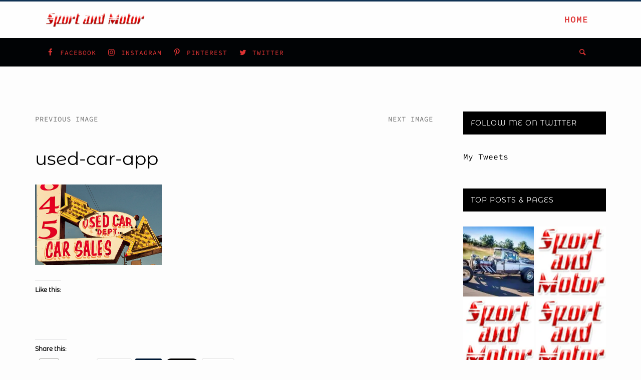

--- FILE ---
content_type: text/html; charset=UTF-8
request_url: https://sportandmotor.com/used-car-app/
body_size: 17019
content:
<!doctype html>
<html lang="en-US">
<head>
	<meta charset="UTF-8">
	<meta name="viewport" content="width=device-width, initial-scale=1">
	<link rel="profile" href="https://gmpg.org/xfn/11">

	<title>used-car-app &#8211; Sport and Motor</title>
<meta name='robots' content='max-image-preview:large' />
	<style>img:is([sizes="auto" i], [sizes^="auto," i]) { contain-intrinsic-size: 3000px 1500px }</style>
	<link rel='dns-prefetch' href='//www.googletagmanager.com' />
<link rel='dns-prefetch' href='//stats.wp.com' />
<link rel='dns-prefetch' href='//v0.wordpress.com' />
<link rel='dns-prefetch' href='//widgets.wp.com' />
<link rel='dns-prefetch' href='//s0.wp.com' />
<link rel='dns-prefetch' href='//0.gravatar.com' />
<link rel='dns-prefetch' href='//1.gravatar.com' />
<link rel='dns-prefetch' href='//2.gravatar.com' />
<link rel='preconnect' href='//c0.wp.com' />
<script type="text/javascript">
/* <![CDATA[ */
window._wpemojiSettings = {"baseUrl":"https:\/\/s.w.org\/images\/core\/emoji\/16.0.1\/72x72\/","ext":".png","svgUrl":"https:\/\/s.w.org\/images\/core\/emoji\/16.0.1\/svg\/","svgExt":".svg","source":{"concatemoji":"https:\/\/sportandmotor.com\/wp-includes\/js\/wp-emoji-release.min.js"}};
/*! This file is auto-generated */
!function(s,n){var o,i,e;function c(e){try{var t={supportTests:e,timestamp:(new Date).valueOf()};sessionStorage.setItem(o,JSON.stringify(t))}catch(e){}}function p(e,t,n){e.clearRect(0,0,e.canvas.width,e.canvas.height),e.fillText(t,0,0);var t=new Uint32Array(e.getImageData(0,0,e.canvas.width,e.canvas.height).data),a=(e.clearRect(0,0,e.canvas.width,e.canvas.height),e.fillText(n,0,0),new Uint32Array(e.getImageData(0,0,e.canvas.width,e.canvas.height).data));return t.every(function(e,t){return e===a[t]})}function u(e,t){e.clearRect(0,0,e.canvas.width,e.canvas.height),e.fillText(t,0,0);for(var n=e.getImageData(16,16,1,1),a=0;a<n.data.length;a++)if(0!==n.data[a])return!1;return!0}function f(e,t,n,a){switch(t){case"flag":return n(e,"\ud83c\udff3\ufe0f\u200d\u26a7\ufe0f","\ud83c\udff3\ufe0f\u200b\u26a7\ufe0f")?!1:!n(e,"\ud83c\udde8\ud83c\uddf6","\ud83c\udde8\u200b\ud83c\uddf6")&&!n(e,"\ud83c\udff4\udb40\udc67\udb40\udc62\udb40\udc65\udb40\udc6e\udb40\udc67\udb40\udc7f","\ud83c\udff4\u200b\udb40\udc67\u200b\udb40\udc62\u200b\udb40\udc65\u200b\udb40\udc6e\u200b\udb40\udc67\u200b\udb40\udc7f");case"emoji":return!a(e,"\ud83e\udedf")}return!1}function g(e,t,n,a){var r="undefined"!=typeof WorkerGlobalScope&&self instanceof WorkerGlobalScope?new OffscreenCanvas(300,150):s.createElement("canvas"),o=r.getContext("2d",{willReadFrequently:!0}),i=(o.textBaseline="top",o.font="600 32px Arial",{});return e.forEach(function(e){i[e]=t(o,e,n,a)}),i}function t(e){var t=s.createElement("script");t.src=e,t.defer=!0,s.head.appendChild(t)}"undefined"!=typeof Promise&&(o="wpEmojiSettingsSupports",i=["flag","emoji"],n.supports={everything:!0,everythingExceptFlag:!0},e=new Promise(function(e){s.addEventListener("DOMContentLoaded",e,{once:!0})}),new Promise(function(t){var n=function(){try{var e=JSON.parse(sessionStorage.getItem(o));if("object"==typeof e&&"number"==typeof e.timestamp&&(new Date).valueOf()<e.timestamp+604800&&"object"==typeof e.supportTests)return e.supportTests}catch(e){}return null}();if(!n){if("undefined"!=typeof Worker&&"undefined"!=typeof OffscreenCanvas&&"undefined"!=typeof URL&&URL.createObjectURL&&"undefined"!=typeof Blob)try{var e="postMessage("+g.toString()+"("+[JSON.stringify(i),f.toString(),p.toString(),u.toString()].join(",")+"));",a=new Blob([e],{type:"text/javascript"}),r=new Worker(URL.createObjectURL(a),{name:"wpTestEmojiSupports"});return void(r.onmessage=function(e){c(n=e.data),r.terminate(),t(n)})}catch(e){}c(n=g(i,f,p,u))}t(n)}).then(function(e){for(var t in e)n.supports[t]=e[t],n.supports.everything=n.supports.everything&&n.supports[t],"flag"!==t&&(n.supports.everythingExceptFlag=n.supports.everythingExceptFlag&&n.supports[t]);n.supports.everythingExceptFlag=n.supports.everythingExceptFlag&&!n.supports.flag,n.DOMReady=!1,n.readyCallback=function(){n.DOMReady=!0}}).then(function(){return e}).then(function(){var e;n.supports.everything||(n.readyCallback(),(e=n.source||{}).concatemoji?t(e.concatemoji):e.wpemoji&&e.twemoji&&(t(e.twemoji),t(e.wpemoji)))}))}((window,document),window._wpemojiSettings);
/* ]]> */
</script>
<style id='wp-emoji-styles-inline-css' type='text/css'>

	img.wp-smiley, img.emoji {
		display: inline !important;
		border: none !important;
		box-shadow: none !important;
		height: 1em !important;
		width: 1em !important;
		margin: 0 0.07em !important;
		vertical-align: -0.1em !important;
		background: none !important;
		padding: 0 !important;
	}
</style>
<link rel='stylesheet' id='wp-block-library-css' href='https://c0.wp.com/c/6.8.3/wp-includes/css/dist/block-library/style.min.css' type='text/css' media='all' />
<style id='classic-theme-styles-inline-css' type='text/css'>
/*! This file is auto-generated */
.wp-block-button__link{color:#fff;background-color:#32373c;border-radius:9999px;box-shadow:none;text-decoration:none;padding:calc(.667em + 2px) calc(1.333em + 2px);font-size:1.125em}.wp-block-file__button{background:#32373c;color:#fff;text-decoration:none}
</style>
<link rel='stylesheet' id='mediaelement-css' href='https://c0.wp.com/c/6.8.3/wp-includes/js/mediaelement/mediaelementplayer-legacy.min.css' type='text/css' media='all' />
<link rel='stylesheet' id='wp-mediaelement-css' href='https://c0.wp.com/c/6.8.3/wp-includes/js/mediaelement/wp-mediaelement.min.css' type='text/css' media='all' />
<style id='jetpack-sharing-buttons-style-inline-css' type='text/css'>
.jetpack-sharing-buttons__services-list{display:flex;flex-direction:row;flex-wrap:wrap;gap:0;list-style-type:none;margin:5px;padding:0}.jetpack-sharing-buttons__services-list.has-small-icon-size{font-size:12px}.jetpack-sharing-buttons__services-list.has-normal-icon-size{font-size:16px}.jetpack-sharing-buttons__services-list.has-large-icon-size{font-size:24px}.jetpack-sharing-buttons__services-list.has-huge-icon-size{font-size:36px}@media print{.jetpack-sharing-buttons__services-list{display:none!important}}.editor-styles-wrapper .wp-block-jetpack-sharing-buttons{gap:0;padding-inline-start:0}ul.jetpack-sharing-buttons__services-list.has-background{padding:1.25em 2.375em}
</style>
<style id='global-styles-inline-css' type='text/css'>
:root{--wp--preset--aspect-ratio--square: 1;--wp--preset--aspect-ratio--4-3: 4/3;--wp--preset--aspect-ratio--3-4: 3/4;--wp--preset--aspect-ratio--3-2: 3/2;--wp--preset--aspect-ratio--2-3: 2/3;--wp--preset--aspect-ratio--16-9: 16/9;--wp--preset--aspect-ratio--9-16: 9/16;--wp--preset--color--black: #000000;--wp--preset--color--cyan-bluish-gray: #abb8c3;--wp--preset--color--white: #ffffff;--wp--preset--color--pale-pink: #f78da7;--wp--preset--color--vivid-red: #cf2e2e;--wp--preset--color--luminous-vivid-orange: #ff6900;--wp--preset--color--luminous-vivid-amber: #fcb900;--wp--preset--color--light-green-cyan: #7bdcb5;--wp--preset--color--vivid-green-cyan: #00d084;--wp--preset--color--pale-cyan-blue: #8ed1fc;--wp--preset--color--vivid-cyan-blue: #0693e3;--wp--preset--color--vivid-purple: #9b51e0;--wp--preset--gradient--vivid-cyan-blue-to-vivid-purple: linear-gradient(135deg,rgba(6,147,227,1) 0%,rgb(155,81,224) 100%);--wp--preset--gradient--light-green-cyan-to-vivid-green-cyan: linear-gradient(135deg,rgb(122,220,180) 0%,rgb(0,208,130) 100%);--wp--preset--gradient--luminous-vivid-amber-to-luminous-vivid-orange: linear-gradient(135deg,rgba(252,185,0,1) 0%,rgba(255,105,0,1) 100%);--wp--preset--gradient--luminous-vivid-orange-to-vivid-red: linear-gradient(135deg,rgba(255,105,0,1) 0%,rgb(207,46,46) 100%);--wp--preset--gradient--very-light-gray-to-cyan-bluish-gray: linear-gradient(135deg,rgb(238,238,238) 0%,rgb(169,184,195) 100%);--wp--preset--gradient--cool-to-warm-spectrum: linear-gradient(135deg,rgb(74,234,220) 0%,rgb(151,120,209) 20%,rgb(207,42,186) 40%,rgb(238,44,130) 60%,rgb(251,105,98) 80%,rgb(254,248,76) 100%);--wp--preset--gradient--blush-light-purple: linear-gradient(135deg,rgb(255,206,236) 0%,rgb(152,150,240) 100%);--wp--preset--gradient--blush-bordeaux: linear-gradient(135deg,rgb(254,205,165) 0%,rgb(254,45,45) 50%,rgb(107,0,62) 100%);--wp--preset--gradient--luminous-dusk: linear-gradient(135deg,rgb(255,203,112) 0%,rgb(199,81,192) 50%,rgb(65,88,208) 100%);--wp--preset--gradient--pale-ocean: linear-gradient(135deg,rgb(255,245,203) 0%,rgb(182,227,212) 50%,rgb(51,167,181) 100%);--wp--preset--gradient--electric-grass: linear-gradient(135deg,rgb(202,248,128) 0%,rgb(113,206,126) 100%);--wp--preset--gradient--midnight: linear-gradient(135deg,rgb(2,3,129) 0%,rgb(40,116,252) 100%);--wp--preset--font-size--small: 13px;--wp--preset--font-size--medium: 20px;--wp--preset--font-size--large: 36px;--wp--preset--font-size--x-large: 42px;--wp--preset--spacing--20: 0.44rem;--wp--preset--spacing--30: 0.67rem;--wp--preset--spacing--40: 1rem;--wp--preset--spacing--50: 1.5rem;--wp--preset--spacing--60: 2.25rem;--wp--preset--spacing--70: 3.38rem;--wp--preset--spacing--80: 5.06rem;--wp--preset--shadow--natural: 6px 6px 9px rgba(0, 0, 0, 0.2);--wp--preset--shadow--deep: 12px 12px 50px rgba(0, 0, 0, 0.4);--wp--preset--shadow--sharp: 6px 6px 0px rgba(0, 0, 0, 0.2);--wp--preset--shadow--outlined: 6px 6px 0px -3px rgba(255, 255, 255, 1), 6px 6px rgba(0, 0, 0, 1);--wp--preset--shadow--crisp: 6px 6px 0px rgba(0, 0, 0, 1);}:where(.is-layout-flex){gap: 0.5em;}:where(.is-layout-grid){gap: 0.5em;}body .is-layout-flex{display: flex;}.is-layout-flex{flex-wrap: wrap;align-items: center;}.is-layout-flex > :is(*, div){margin: 0;}body .is-layout-grid{display: grid;}.is-layout-grid > :is(*, div){margin: 0;}:where(.wp-block-columns.is-layout-flex){gap: 2em;}:where(.wp-block-columns.is-layout-grid){gap: 2em;}:where(.wp-block-post-template.is-layout-flex){gap: 1.25em;}:where(.wp-block-post-template.is-layout-grid){gap: 1.25em;}.has-black-color{color: var(--wp--preset--color--black) !important;}.has-cyan-bluish-gray-color{color: var(--wp--preset--color--cyan-bluish-gray) !important;}.has-white-color{color: var(--wp--preset--color--white) !important;}.has-pale-pink-color{color: var(--wp--preset--color--pale-pink) !important;}.has-vivid-red-color{color: var(--wp--preset--color--vivid-red) !important;}.has-luminous-vivid-orange-color{color: var(--wp--preset--color--luminous-vivid-orange) !important;}.has-luminous-vivid-amber-color{color: var(--wp--preset--color--luminous-vivid-amber) !important;}.has-light-green-cyan-color{color: var(--wp--preset--color--light-green-cyan) !important;}.has-vivid-green-cyan-color{color: var(--wp--preset--color--vivid-green-cyan) !important;}.has-pale-cyan-blue-color{color: var(--wp--preset--color--pale-cyan-blue) !important;}.has-vivid-cyan-blue-color{color: var(--wp--preset--color--vivid-cyan-blue) !important;}.has-vivid-purple-color{color: var(--wp--preset--color--vivid-purple) !important;}.has-black-background-color{background-color: var(--wp--preset--color--black) !important;}.has-cyan-bluish-gray-background-color{background-color: var(--wp--preset--color--cyan-bluish-gray) !important;}.has-white-background-color{background-color: var(--wp--preset--color--white) !important;}.has-pale-pink-background-color{background-color: var(--wp--preset--color--pale-pink) !important;}.has-vivid-red-background-color{background-color: var(--wp--preset--color--vivid-red) !important;}.has-luminous-vivid-orange-background-color{background-color: var(--wp--preset--color--luminous-vivid-orange) !important;}.has-luminous-vivid-amber-background-color{background-color: var(--wp--preset--color--luminous-vivid-amber) !important;}.has-light-green-cyan-background-color{background-color: var(--wp--preset--color--light-green-cyan) !important;}.has-vivid-green-cyan-background-color{background-color: var(--wp--preset--color--vivid-green-cyan) !important;}.has-pale-cyan-blue-background-color{background-color: var(--wp--preset--color--pale-cyan-blue) !important;}.has-vivid-cyan-blue-background-color{background-color: var(--wp--preset--color--vivid-cyan-blue) !important;}.has-vivid-purple-background-color{background-color: var(--wp--preset--color--vivid-purple) !important;}.has-black-border-color{border-color: var(--wp--preset--color--black) !important;}.has-cyan-bluish-gray-border-color{border-color: var(--wp--preset--color--cyan-bluish-gray) !important;}.has-white-border-color{border-color: var(--wp--preset--color--white) !important;}.has-pale-pink-border-color{border-color: var(--wp--preset--color--pale-pink) !important;}.has-vivid-red-border-color{border-color: var(--wp--preset--color--vivid-red) !important;}.has-luminous-vivid-orange-border-color{border-color: var(--wp--preset--color--luminous-vivid-orange) !important;}.has-luminous-vivid-amber-border-color{border-color: var(--wp--preset--color--luminous-vivid-amber) !important;}.has-light-green-cyan-border-color{border-color: var(--wp--preset--color--light-green-cyan) !important;}.has-vivid-green-cyan-border-color{border-color: var(--wp--preset--color--vivid-green-cyan) !important;}.has-pale-cyan-blue-border-color{border-color: var(--wp--preset--color--pale-cyan-blue) !important;}.has-vivid-cyan-blue-border-color{border-color: var(--wp--preset--color--vivid-cyan-blue) !important;}.has-vivid-purple-border-color{border-color: var(--wp--preset--color--vivid-purple) !important;}.has-vivid-cyan-blue-to-vivid-purple-gradient-background{background: var(--wp--preset--gradient--vivid-cyan-blue-to-vivid-purple) !important;}.has-light-green-cyan-to-vivid-green-cyan-gradient-background{background: var(--wp--preset--gradient--light-green-cyan-to-vivid-green-cyan) !important;}.has-luminous-vivid-amber-to-luminous-vivid-orange-gradient-background{background: var(--wp--preset--gradient--luminous-vivid-amber-to-luminous-vivid-orange) !important;}.has-luminous-vivid-orange-to-vivid-red-gradient-background{background: var(--wp--preset--gradient--luminous-vivid-orange-to-vivid-red) !important;}.has-very-light-gray-to-cyan-bluish-gray-gradient-background{background: var(--wp--preset--gradient--very-light-gray-to-cyan-bluish-gray) !important;}.has-cool-to-warm-spectrum-gradient-background{background: var(--wp--preset--gradient--cool-to-warm-spectrum) !important;}.has-blush-light-purple-gradient-background{background: var(--wp--preset--gradient--blush-light-purple) !important;}.has-blush-bordeaux-gradient-background{background: var(--wp--preset--gradient--blush-bordeaux) !important;}.has-luminous-dusk-gradient-background{background: var(--wp--preset--gradient--luminous-dusk) !important;}.has-pale-ocean-gradient-background{background: var(--wp--preset--gradient--pale-ocean) !important;}.has-electric-grass-gradient-background{background: var(--wp--preset--gradient--electric-grass) !important;}.has-midnight-gradient-background{background: var(--wp--preset--gradient--midnight) !important;}.has-small-font-size{font-size: var(--wp--preset--font-size--small) !important;}.has-medium-font-size{font-size: var(--wp--preset--font-size--medium) !important;}.has-large-font-size{font-size: var(--wp--preset--font-size--large) !important;}.has-x-large-font-size{font-size: var(--wp--preset--font-size--x-large) !important;}
:where(.wp-block-post-template.is-layout-flex){gap: 1.25em;}:where(.wp-block-post-template.is-layout-grid){gap: 1.25em;}
:where(.wp-block-columns.is-layout-flex){gap: 2em;}:where(.wp-block-columns.is-layout-grid){gap: 2em;}
:root :where(.wp-block-pullquote){font-size: 1.5em;line-height: 1.6;}
</style>
<link rel='stylesheet' id='phunk-style-css' href='https://sportandmotor.com/wp-content/themes/phunk/style.css' type='text/css' media='all' />
<style id='phunk-style-inline-css' type='text/css'>
.posted-on, .byline, .comments-link { clip: rect(1px, 1px, 1px, 1px); height: 1px; position: absolute; overflow: hidden; width: 1px; }
</style>
<link rel='stylesheet' id='phunk-icons-css' href='https://sportandmotor.com/wp-content/themes/phunk/css/fontello.css' type='text/css' media='all' />
<link rel='stylesheet' id='jetpack_likes-css' href='https://c0.wp.com/p/jetpack/15.0/modules/likes/style.css' type='text/css' media='all' />
<link rel='stylesheet' id='recent-posts-widget-with-thumbnails-public-style-css' href='https://sportandmotor.com/wp-content/plugins/recent-posts-widget-with-thumbnails/public.css' type='text/css' media='all' />
<style id='jetpack_facebook_likebox-inline-css' type='text/css'>
.widget_facebook_likebox {
	overflow: hidden;
}

</style>
<link rel='stylesheet' id='sharedaddy-css' href='https://c0.wp.com/p/jetpack/15.0/modules/sharedaddy/sharing.css' type='text/css' media='all' />
<link rel='stylesheet' id='social-logos-css' href='https://c0.wp.com/p/jetpack/15.0/_inc/social-logos/social-logos.min.css' type='text/css' media='all' />
<script type="text/javascript" src="https://c0.wp.com/c/6.8.3/wp-includes/js/jquery/jquery.min.js" id="jquery-core-js"></script>
<script type="text/javascript" src="https://c0.wp.com/c/6.8.3/wp-includes/js/jquery/jquery-migrate.min.js" id="jquery-migrate-js"></script>

<!-- Google tag (gtag.js) snippet added by Site Kit -->
<!-- Google Analytics snippet added by Site Kit -->
<script type="text/javascript" src="https://www.googletagmanager.com/gtag/js?id=GT-MKTJK9LG" id="google_gtagjs-js" async></script>
<script type="text/javascript" id="google_gtagjs-js-after">
/* <![CDATA[ */
window.dataLayer = window.dataLayer || [];function gtag(){dataLayer.push(arguments);}
gtag("set","linker",{"domains":["sportandmotor.com"]});
gtag("js", new Date());
gtag("set", "developer_id.dZTNiMT", true);
gtag("config", "GT-MKTJK9LG");
 window._googlesitekit = window._googlesitekit || {}; window._googlesitekit.throttledEvents = []; window._googlesitekit.gtagEvent = (name, data) => { var key = JSON.stringify( { name, data } ); if ( !! window._googlesitekit.throttledEvents[ key ] ) { return; } window._googlesitekit.throttledEvents[ key ] = true; setTimeout( () => { delete window._googlesitekit.throttledEvents[ key ]; }, 5 ); gtag( "event", name, { ...data, event_source: "site-kit" } ); }; 
/* ]]> */
</script>
<link rel="https://api.w.org/" href="https://sportandmotor.com/wp-json/" /><link rel="alternate" title="JSON" type="application/json" href="https://sportandmotor.com/wp-json/wp/v2/media/1915" /><link rel="alternate" title="oEmbed (JSON)" type="application/json+oembed" href="https://sportandmotor.com/wp-json/oembed/1.0/embed?url=https%3A%2F%2Fsportandmotor.com%2Fused-car-app%2F" />
<link rel="alternate" title="oEmbed (XML)" type="text/xml+oembed" href="https://sportandmotor.com/wp-json/oembed/1.0/embed?url=https%3A%2F%2Fsportandmotor.com%2Fused-car-app%2F&#038;format=xml" />
<meta name="generator" content="Site Kit by Google 1.161.0" /><!-- HFCM by 99 Robots - Snippet # 1: ezoic -->
<script src="https://cmp.gatekeeperconsent.com/min.js" data-cfasync="false"></script>
<script src="https://the.gatekeeperconsent.com/cmp.min.js" data-cfasync="false"></script>
<script async src="//www.ezojs.com/ezoic/sa.min.js"></script>
<script>
  window.ezstandalone = window.ezstandalone || {};
  ezstandalone.cmd = ezstandalone.cmd || [];
</script>
<!-- /end HFCM by 99 Robots -->
			<meta name="monetag" content="f26fea2eb20f285916e46eb2b4883376" />
				<style>img#wpstats{display:none}</style>
		<meta name="description" content="Motors and Sports @SportAndMotor.Com" />
<style type="text/css" id="custom-background-css">
body.custom-background { background-color: #fdfdfd; }
</style>
	<link rel="amphtml" href="https://sportandmotor.com/used-car-app/?amp">
<!-- Jetpack Open Graph Tags -->
<meta property="og:type" content="article" />
<meta property="og:title" content="used-car-app" />
<meta property="og:url" content="https://sportandmotor.com/used-car-app/" />
<meta property="og:description" content="Visit the post for more." />
<meta property="article:published_time" content="2020-09-26T03:56:10+00:00" />
<meta property="article:modified_time" content="2020-09-26T03:56:10+00:00" />
<meta property="og:site_name" content="Sport and Motor" />
<meta property="og:image" content="https://sportandmotor.com/wp-content/uploads/2012/10/used-car-app.png" />
<meta property="og:image:alt" content="" />
<meta property="og:locale" content="en_US" />
<meta name="twitter:site" content="@sportandmotor" />
<meta name="twitter:text:title" content="used-car-app" />
<meta name="twitter:image" content="https://sportandmotor.com/wp-content/uploads/2012/10/used-car-app.png?w=144" />
<meta name="twitter:card" content="summary" />
<meta name="twitter:description" content="Visit the post for more." />

<!-- End Jetpack Open Graph Tags -->
<link rel="icon" href="https://sportandmotor.com/wp-content/uploads/2019/04/23669_103999082976660_3656486_n-150x150.jpg" sizes="32x32" />
<link rel="icon" href="https://sportandmotor.com/wp-content/uploads/2019/04/23669_103999082976660_3656486_n.jpg" sizes="192x192" />
<link rel="apple-touch-icon" href="https://sportandmotor.com/wp-content/uploads/2019/04/23669_103999082976660_3656486_n.jpg" />
<meta name="msapplication-TileImage" content="https://sportandmotor.com/wp-content/uploads/2019/04/23669_103999082976660_3656486_n.jpg" />
		<style type="text/css" id="wp-custom-css">
			body{
	border-top:3px #113355 solid;
}
#hot-topics {
	background:#dd3333;
}
.hot-item-inner {
	border:.135em solid #fdfdfd;
}		</style>
		<style id="kirki-inline-styles">body{font-family:Source Code Pro;font-size:16px;letter-spacing:0px;line-height:1.8;text-transform:initial;color:#113355;}h1,h2,h3,h4,h5,h6,.site-title{font-family:Montserrat Alternates;font-weight:400;}.site-description{font-size:15px;letter-spacing:0px;line-height:1.8;text-transform:initial;color:#707070;}.main-navigation li{font-size:18px;letter-spacing:1px;line-height:1.8;text-transform:uppercase;}.single-post-no-sidebar{max-width:960px;}.single-post .entry-header{text-align:center;}.single-post .posted-on{display:none;}.single-post .sep{display:none;}.single-post .byline{display:none;}.site-header-cart .buttons a:hover,.header-cart .cart-amount,.hero-slider .first-cat,.grid-layout .read-more-link:hover,.grid-layout .first-cat,.widget_search .search-form::after,.phunk_recent_entries li::before,.navigation.pagination .page-numbers:hover, .navigation.pagination .page-numbers.current, button, input[type="button"], input[type="reset"], input[type="submit"], button:active, button:focus, input[type="button"]:active, input[type="button"]:focus, input[type="reset"]:active, input[type="reset"]:focus, input[type="submit"]:active, input[type="submit"]:focus{background-color:#dd3333;}.footer-widgets a:hover,.hero-slider .posted-on a:hover,.comments-area .comment-reply-link:hover,.hentry:not(.grid-item) .entry-meta a:hover,.grid-layout .entry-title a:hover,.top-bar .header-social .social-item a:hover,.top-bar .header-additionals .icon-search:hover,.top-bar .header-additionals .icon-cancel:hover,a, a:hover, a:focus, a:active, a:visited, .main-navigation ul ul a:hover, .main-navigation a:hover{color:#dd3333;}.comments-area .comment-reply-link,.single-cats a,.attachment .post-navigation .post-title,.entry-content a{border-color:#dd3333;}.site-title a{color:#000;}.top-bar{background-color:#010305;}.top-bar .header-social .social-item a,.top-bar .header-additionals{color:#dd3333;}.site-header{background-color:#fefefe;}.main-navigation a, .main-navigation a:active{color:#dd3333;}.main-navigation ul ul a{color:#113355;}.main-navigation ul ul li{background-color:#f7f7f7;}#secondary .widget .widget-title{color:#fff;background-color:#000;}#secondary .widget{color:#757575;}#secondary .widget a{color:#000;}.footer-widgets{background-color:#113355;}.footer-widgets .widget-title{color:#fff;}.footer-widgets .widget{color:#757575;}.footer-widgets a{color:#fff;}.site-info, .site-info a{color:#d7d7d7;}.site-info{background-color:#010305;}@media (min-width: 1024px){.site-title{font-size:57px;letter-spacing:1px;line-height:1.2;text-transform:uppercase;}.grid-layout .entry-title{font-size:21px;letter-spacing:0px;line-height:1.2;text-transform:initial;}.single .entry-title{font-size:36px;letter-spacing:0px;line-height:1.2;text-transform:initial;}}/* cyrillic-ext */
@font-face {
  font-family: 'Source Code Pro';
  font-style: normal;
  font-weight: 400;
  font-display: swap;
  src: url(https://sportandmotor.com/wp-content/fonts/source-code-pro/HI_SiYsKILxRpg3hIP6sJ7fM7PqlMOvWjMY.woff2) format('woff2');
  unicode-range: U+0460-052F, U+1C80-1C8A, U+20B4, U+2DE0-2DFF, U+A640-A69F, U+FE2E-FE2F;
}
/* cyrillic */
@font-face {
  font-family: 'Source Code Pro';
  font-style: normal;
  font-weight: 400;
  font-display: swap;
  src: url(https://sportandmotor.com/wp-content/fonts/source-code-pro/HI_SiYsKILxRpg3hIP6sJ7fM7PqlOevWjMY.woff2) format('woff2');
  unicode-range: U+0301, U+0400-045F, U+0490-0491, U+04B0-04B1, U+2116;
}
/* greek-ext */
@font-face {
  font-family: 'Source Code Pro';
  font-style: normal;
  font-weight: 400;
  font-display: swap;
  src: url(https://sportandmotor.com/wp-content/fonts/source-code-pro/HI_SiYsKILxRpg3hIP6sJ7fM7PqlMevWjMY.woff2) format('woff2');
  unicode-range: U+1F00-1FFF;
}
/* greek */
@font-face {
  font-family: 'Source Code Pro';
  font-style: normal;
  font-weight: 400;
  font-display: swap;
  src: url(https://sportandmotor.com/wp-content/fonts/source-code-pro/HI_SiYsKILxRpg3hIP6sJ7fM7PqlPuvWjMY.woff2) format('woff2');
  unicode-range: U+0370-0377, U+037A-037F, U+0384-038A, U+038C, U+038E-03A1, U+03A3-03FF;
}
/* vietnamese */
@font-face {
  font-family: 'Source Code Pro';
  font-style: normal;
  font-weight: 400;
  font-display: swap;
  src: url(https://sportandmotor.com/wp-content/fonts/source-code-pro/HI_SiYsKILxRpg3hIP6sJ7fM7PqlMuvWjMY.woff2) format('woff2');
  unicode-range: U+0102-0103, U+0110-0111, U+0128-0129, U+0168-0169, U+01A0-01A1, U+01AF-01B0, U+0300-0301, U+0303-0304, U+0308-0309, U+0323, U+0329, U+1EA0-1EF9, U+20AB;
}
/* latin-ext */
@font-face {
  font-family: 'Source Code Pro';
  font-style: normal;
  font-weight: 400;
  font-display: swap;
  src: url(https://sportandmotor.com/wp-content/fonts/source-code-pro/HI_SiYsKILxRpg3hIP6sJ7fM7PqlM-vWjMY.woff2) format('woff2');
  unicode-range: U+0100-02BA, U+02BD-02C5, U+02C7-02CC, U+02CE-02D7, U+02DD-02FF, U+0304, U+0308, U+0329, U+1D00-1DBF, U+1E00-1E9F, U+1EF2-1EFF, U+2020, U+20A0-20AB, U+20AD-20C0, U+2113, U+2C60-2C7F, U+A720-A7FF;
}
/* latin */
@font-face {
  font-family: 'Source Code Pro';
  font-style: normal;
  font-weight: 400;
  font-display: swap;
  src: url(https://sportandmotor.com/wp-content/fonts/source-code-pro/HI_SiYsKILxRpg3hIP6sJ7fM7PqlPevW.woff2) format('woff2');
  unicode-range: U+0000-00FF, U+0131, U+0152-0153, U+02BB-02BC, U+02C6, U+02DA, U+02DC, U+0304, U+0308, U+0329, U+2000-206F, U+20AC, U+2122, U+2191, U+2193, U+2212, U+2215, U+FEFF, U+FFFD;
}
/* cyrillic-ext */
@font-face {
  font-family: 'Source Code Pro';
  font-style: normal;
  font-weight: 600;
  font-display: swap;
  src: url(https://sportandmotor.com/wp-content/fonts/source-code-pro/HI_SiYsKILxRpg3hIP6sJ7fM7PqlMOvWjMY.woff2) format('woff2');
  unicode-range: U+0460-052F, U+1C80-1C8A, U+20B4, U+2DE0-2DFF, U+A640-A69F, U+FE2E-FE2F;
}
/* cyrillic */
@font-face {
  font-family: 'Source Code Pro';
  font-style: normal;
  font-weight: 600;
  font-display: swap;
  src: url(https://sportandmotor.com/wp-content/fonts/source-code-pro/HI_SiYsKILxRpg3hIP6sJ7fM7PqlOevWjMY.woff2) format('woff2');
  unicode-range: U+0301, U+0400-045F, U+0490-0491, U+04B0-04B1, U+2116;
}
/* greek-ext */
@font-face {
  font-family: 'Source Code Pro';
  font-style: normal;
  font-weight: 600;
  font-display: swap;
  src: url(https://sportandmotor.com/wp-content/fonts/source-code-pro/HI_SiYsKILxRpg3hIP6sJ7fM7PqlMevWjMY.woff2) format('woff2');
  unicode-range: U+1F00-1FFF;
}
/* greek */
@font-face {
  font-family: 'Source Code Pro';
  font-style: normal;
  font-weight: 600;
  font-display: swap;
  src: url(https://sportandmotor.com/wp-content/fonts/source-code-pro/HI_SiYsKILxRpg3hIP6sJ7fM7PqlPuvWjMY.woff2) format('woff2');
  unicode-range: U+0370-0377, U+037A-037F, U+0384-038A, U+038C, U+038E-03A1, U+03A3-03FF;
}
/* vietnamese */
@font-face {
  font-family: 'Source Code Pro';
  font-style: normal;
  font-weight: 600;
  font-display: swap;
  src: url(https://sportandmotor.com/wp-content/fonts/source-code-pro/HI_SiYsKILxRpg3hIP6sJ7fM7PqlMuvWjMY.woff2) format('woff2');
  unicode-range: U+0102-0103, U+0110-0111, U+0128-0129, U+0168-0169, U+01A0-01A1, U+01AF-01B0, U+0300-0301, U+0303-0304, U+0308-0309, U+0323, U+0329, U+1EA0-1EF9, U+20AB;
}
/* latin-ext */
@font-face {
  font-family: 'Source Code Pro';
  font-style: normal;
  font-weight: 600;
  font-display: swap;
  src: url(https://sportandmotor.com/wp-content/fonts/source-code-pro/HI_SiYsKILxRpg3hIP6sJ7fM7PqlM-vWjMY.woff2) format('woff2');
  unicode-range: U+0100-02BA, U+02BD-02C5, U+02C7-02CC, U+02CE-02D7, U+02DD-02FF, U+0304, U+0308, U+0329, U+1D00-1DBF, U+1E00-1E9F, U+1EF2-1EFF, U+2020, U+20A0-20AB, U+20AD-20C0, U+2113, U+2C60-2C7F, U+A720-A7FF;
}
/* latin */
@font-face {
  font-family: 'Source Code Pro';
  font-style: normal;
  font-weight: 600;
  font-display: swap;
  src: url(https://sportandmotor.com/wp-content/fonts/source-code-pro/HI_SiYsKILxRpg3hIP6sJ7fM7PqlPevW.woff2) format('woff2');
  unicode-range: U+0000-00FF, U+0131, U+0152-0153, U+02BB-02BC, U+02C6, U+02DA, U+02DC, U+0304, U+0308, U+0329, U+2000-206F, U+20AC, U+2122, U+2191, U+2193, U+2212, U+2215, U+FEFF, U+FFFD;
}/* cyrillic-ext */
@font-face {
  font-family: 'Montserrat Alternates';
  font-style: normal;
  font-weight: 400;
  font-display: swap;
  src: url(https://sportandmotor.com/wp-content/fonts/montserrat-alternates/mFTvWacfw6zH4dthXcyms1lPpC8I_b0juU055qfQOJ0.woff2) format('woff2');
  unicode-range: U+0460-052F, U+1C80-1C8A, U+20B4, U+2DE0-2DFF, U+A640-A69F, U+FE2E-FE2F;
}
/* cyrillic */
@font-face {
  font-family: 'Montserrat Alternates';
  font-style: normal;
  font-weight: 400;
  font-display: swap;
  src: url(https://sportandmotor.com/wp-content/fonts/montserrat-alternates/mFTvWacfw6zH4dthXcyms1lPpC8I_b0juU0576fQOJ0.woff2) format('woff2');
  unicode-range: U+0301, U+0400-045F, U+0490-0491, U+04B0-04B1, U+2116;
}
/* vietnamese */
@font-face {
  font-family: 'Montserrat Alternates';
  font-style: normal;
  font-weight: 400;
  font-display: swap;
  src: url(https://sportandmotor.com/wp-content/fonts/montserrat-alternates/mFTvWacfw6zH4dthXcyms1lPpC8I_b0juU055KfQOJ0.woff2) format('woff2');
  unicode-range: U+0102-0103, U+0110-0111, U+0128-0129, U+0168-0169, U+01A0-01A1, U+01AF-01B0, U+0300-0301, U+0303-0304, U+0308-0309, U+0323, U+0329, U+1EA0-1EF9, U+20AB;
}
/* latin-ext */
@font-face {
  font-family: 'Montserrat Alternates';
  font-style: normal;
  font-weight: 400;
  font-display: swap;
  src: url(https://sportandmotor.com/wp-content/fonts/montserrat-alternates/mFTvWacfw6zH4dthXcyms1lPpC8I_b0juU055afQOJ0.woff2) format('woff2');
  unicode-range: U+0100-02BA, U+02BD-02C5, U+02C7-02CC, U+02CE-02D7, U+02DD-02FF, U+0304, U+0308, U+0329, U+1D00-1DBF, U+1E00-1E9F, U+1EF2-1EFF, U+2020, U+20A0-20AB, U+20AD-20C0, U+2113, U+2C60-2C7F, U+A720-A7FF;
}
/* latin */
@font-face {
  font-family: 'Montserrat Alternates';
  font-style: normal;
  font-weight: 400;
  font-display: swap;
  src: url(https://sportandmotor.com/wp-content/fonts/montserrat-alternates/mFTvWacfw6zH4dthXcyms1lPpC8I_b0juU0566fQ.woff2) format('woff2');
  unicode-range: U+0000-00FF, U+0131, U+0152-0153, U+02BB-02BC, U+02C6, U+02DA, U+02DC, U+0304, U+0308, U+0329, U+2000-206F, U+20AC, U+2122, U+2191, U+2193, U+2212, U+2215, U+FEFF, U+FFFD;
}/* cyrillic-ext */
@font-face {
  font-family: 'Source Code Pro';
  font-style: normal;
  font-weight: 400;
  font-display: swap;
  src: url(https://sportandmotor.com/wp-content/fonts/source-code-pro/HI_SiYsKILxRpg3hIP6sJ7fM7PqlMOvWjMY.woff2) format('woff2');
  unicode-range: U+0460-052F, U+1C80-1C8A, U+20B4, U+2DE0-2DFF, U+A640-A69F, U+FE2E-FE2F;
}
/* cyrillic */
@font-face {
  font-family: 'Source Code Pro';
  font-style: normal;
  font-weight: 400;
  font-display: swap;
  src: url(https://sportandmotor.com/wp-content/fonts/source-code-pro/HI_SiYsKILxRpg3hIP6sJ7fM7PqlOevWjMY.woff2) format('woff2');
  unicode-range: U+0301, U+0400-045F, U+0490-0491, U+04B0-04B1, U+2116;
}
/* greek-ext */
@font-face {
  font-family: 'Source Code Pro';
  font-style: normal;
  font-weight: 400;
  font-display: swap;
  src: url(https://sportandmotor.com/wp-content/fonts/source-code-pro/HI_SiYsKILxRpg3hIP6sJ7fM7PqlMevWjMY.woff2) format('woff2');
  unicode-range: U+1F00-1FFF;
}
/* greek */
@font-face {
  font-family: 'Source Code Pro';
  font-style: normal;
  font-weight: 400;
  font-display: swap;
  src: url(https://sportandmotor.com/wp-content/fonts/source-code-pro/HI_SiYsKILxRpg3hIP6sJ7fM7PqlPuvWjMY.woff2) format('woff2');
  unicode-range: U+0370-0377, U+037A-037F, U+0384-038A, U+038C, U+038E-03A1, U+03A3-03FF;
}
/* vietnamese */
@font-face {
  font-family: 'Source Code Pro';
  font-style: normal;
  font-weight: 400;
  font-display: swap;
  src: url(https://sportandmotor.com/wp-content/fonts/source-code-pro/HI_SiYsKILxRpg3hIP6sJ7fM7PqlMuvWjMY.woff2) format('woff2');
  unicode-range: U+0102-0103, U+0110-0111, U+0128-0129, U+0168-0169, U+01A0-01A1, U+01AF-01B0, U+0300-0301, U+0303-0304, U+0308-0309, U+0323, U+0329, U+1EA0-1EF9, U+20AB;
}
/* latin-ext */
@font-face {
  font-family: 'Source Code Pro';
  font-style: normal;
  font-weight: 400;
  font-display: swap;
  src: url(https://sportandmotor.com/wp-content/fonts/source-code-pro/HI_SiYsKILxRpg3hIP6sJ7fM7PqlM-vWjMY.woff2) format('woff2');
  unicode-range: U+0100-02BA, U+02BD-02C5, U+02C7-02CC, U+02CE-02D7, U+02DD-02FF, U+0304, U+0308, U+0329, U+1D00-1DBF, U+1E00-1E9F, U+1EF2-1EFF, U+2020, U+20A0-20AB, U+20AD-20C0, U+2113, U+2C60-2C7F, U+A720-A7FF;
}
/* latin */
@font-face {
  font-family: 'Source Code Pro';
  font-style: normal;
  font-weight: 400;
  font-display: swap;
  src: url(https://sportandmotor.com/wp-content/fonts/source-code-pro/HI_SiYsKILxRpg3hIP6sJ7fM7PqlPevW.woff2) format('woff2');
  unicode-range: U+0000-00FF, U+0131, U+0152-0153, U+02BB-02BC, U+02C6, U+02DA, U+02DC, U+0304, U+0308, U+0329, U+2000-206F, U+20AC, U+2122, U+2191, U+2193, U+2212, U+2215, U+FEFF, U+FFFD;
}
/* cyrillic-ext */
@font-face {
  font-family: 'Source Code Pro';
  font-style: normal;
  font-weight: 600;
  font-display: swap;
  src: url(https://sportandmotor.com/wp-content/fonts/source-code-pro/HI_SiYsKILxRpg3hIP6sJ7fM7PqlMOvWjMY.woff2) format('woff2');
  unicode-range: U+0460-052F, U+1C80-1C8A, U+20B4, U+2DE0-2DFF, U+A640-A69F, U+FE2E-FE2F;
}
/* cyrillic */
@font-face {
  font-family: 'Source Code Pro';
  font-style: normal;
  font-weight: 600;
  font-display: swap;
  src: url(https://sportandmotor.com/wp-content/fonts/source-code-pro/HI_SiYsKILxRpg3hIP6sJ7fM7PqlOevWjMY.woff2) format('woff2');
  unicode-range: U+0301, U+0400-045F, U+0490-0491, U+04B0-04B1, U+2116;
}
/* greek-ext */
@font-face {
  font-family: 'Source Code Pro';
  font-style: normal;
  font-weight: 600;
  font-display: swap;
  src: url(https://sportandmotor.com/wp-content/fonts/source-code-pro/HI_SiYsKILxRpg3hIP6sJ7fM7PqlMevWjMY.woff2) format('woff2');
  unicode-range: U+1F00-1FFF;
}
/* greek */
@font-face {
  font-family: 'Source Code Pro';
  font-style: normal;
  font-weight: 600;
  font-display: swap;
  src: url(https://sportandmotor.com/wp-content/fonts/source-code-pro/HI_SiYsKILxRpg3hIP6sJ7fM7PqlPuvWjMY.woff2) format('woff2');
  unicode-range: U+0370-0377, U+037A-037F, U+0384-038A, U+038C, U+038E-03A1, U+03A3-03FF;
}
/* vietnamese */
@font-face {
  font-family: 'Source Code Pro';
  font-style: normal;
  font-weight: 600;
  font-display: swap;
  src: url(https://sportandmotor.com/wp-content/fonts/source-code-pro/HI_SiYsKILxRpg3hIP6sJ7fM7PqlMuvWjMY.woff2) format('woff2');
  unicode-range: U+0102-0103, U+0110-0111, U+0128-0129, U+0168-0169, U+01A0-01A1, U+01AF-01B0, U+0300-0301, U+0303-0304, U+0308-0309, U+0323, U+0329, U+1EA0-1EF9, U+20AB;
}
/* latin-ext */
@font-face {
  font-family: 'Source Code Pro';
  font-style: normal;
  font-weight: 600;
  font-display: swap;
  src: url(https://sportandmotor.com/wp-content/fonts/source-code-pro/HI_SiYsKILxRpg3hIP6sJ7fM7PqlM-vWjMY.woff2) format('woff2');
  unicode-range: U+0100-02BA, U+02BD-02C5, U+02C7-02CC, U+02CE-02D7, U+02DD-02FF, U+0304, U+0308, U+0329, U+1D00-1DBF, U+1E00-1E9F, U+1EF2-1EFF, U+2020, U+20A0-20AB, U+20AD-20C0, U+2113, U+2C60-2C7F, U+A720-A7FF;
}
/* latin */
@font-face {
  font-family: 'Source Code Pro';
  font-style: normal;
  font-weight: 600;
  font-display: swap;
  src: url(https://sportandmotor.com/wp-content/fonts/source-code-pro/HI_SiYsKILxRpg3hIP6sJ7fM7PqlPevW.woff2) format('woff2');
  unicode-range: U+0000-00FF, U+0131, U+0152-0153, U+02BB-02BC, U+02C6, U+02DA, U+02DC, U+0304, U+0308, U+0329, U+2000-206F, U+20AC, U+2122, U+2191, U+2193, U+2212, U+2215, U+FEFF, U+FFFD;
}/* cyrillic-ext */
@font-face {
  font-family: 'Montserrat Alternates';
  font-style: normal;
  font-weight: 400;
  font-display: swap;
  src: url(https://sportandmotor.com/wp-content/fonts/montserrat-alternates/mFTvWacfw6zH4dthXcyms1lPpC8I_b0juU055qfQOJ0.woff2) format('woff2');
  unicode-range: U+0460-052F, U+1C80-1C8A, U+20B4, U+2DE0-2DFF, U+A640-A69F, U+FE2E-FE2F;
}
/* cyrillic */
@font-face {
  font-family: 'Montserrat Alternates';
  font-style: normal;
  font-weight: 400;
  font-display: swap;
  src: url(https://sportandmotor.com/wp-content/fonts/montserrat-alternates/mFTvWacfw6zH4dthXcyms1lPpC8I_b0juU0576fQOJ0.woff2) format('woff2');
  unicode-range: U+0301, U+0400-045F, U+0490-0491, U+04B0-04B1, U+2116;
}
/* vietnamese */
@font-face {
  font-family: 'Montserrat Alternates';
  font-style: normal;
  font-weight: 400;
  font-display: swap;
  src: url(https://sportandmotor.com/wp-content/fonts/montserrat-alternates/mFTvWacfw6zH4dthXcyms1lPpC8I_b0juU055KfQOJ0.woff2) format('woff2');
  unicode-range: U+0102-0103, U+0110-0111, U+0128-0129, U+0168-0169, U+01A0-01A1, U+01AF-01B0, U+0300-0301, U+0303-0304, U+0308-0309, U+0323, U+0329, U+1EA0-1EF9, U+20AB;
}
/* latin-ext */
@font-face {
  font-family: 'Montserrat Alternates';
  font-style: normal;
  font-weight: 400;
  font-display: swap;
  src: url(https://sportandmotor.com/wp-content/fonts/montserrat-alternates/mFTvWacfw6zH4dthXcyms1lPpC8I_b0juU055afQOJ0.woff2) format('woff2');
  unicode-range: U+0100-02BA, U+02BD-02C5, U+02C7-02CC, U+02CE-02D7, U+02DD-02FF, U+0304, U+0308, U+0329, U+1D00-1DBF, U+1E00-1E9F, U+1EF2-1EFF, U+2020, U+20A0-20AB, U+20AD-20C0, U+2113, U+2C60-2C7F, U+A720-A7FF;
}
/* latin */
@font-face {
  font-family: 'Montserrat Alternates';
  font-style: normal;
  font-weight: 400;
  font-display: swap;
  src: url(https://sportandmotor.com/wp-content/fonts/montserrat-alternates/mFTvWacfw6zH4dthXcyms1lPpC8I_b0juU0566fQ.woff2) format('woff2');
  unicode-range: U+0000-00FF, U+0131, U+0152-0153, U+02BB-02BC, U+02C6, U+02DA, U+02DC, U+0304, U+0308, U+0329, U+2000-206F, U+20AC, U+2122, U+2191, U+2193, U+2212, U+2215, U+FEFF, U+FFFD;
}/* cyrillic-ext */
@font-face {
  font-family: 'Source Code Pro';
  font-style: normal;
  font-weight: 400;
  font-display: swap;
  src: url(https://sportandmotor.com/wp-content/fonts/source-code-pro/HI_SiYsKILxRpg3hIP6sJ7fM7PqlMOvWjMY.woff2) format('woff2');
  unicode-range: U+0460-052F, U+1C80-1C8A, U+20B4, U+2DE0-2DFF, U+A640-A69F, U+FE2E-FE2F;
}
/* cyrillic */
@font-face {
  font-family: 'Source Code Pro';
  font-style: normal;
  font-weight: 400;
  font-display: swap;
  src: url(https://sportandmotor.com/wp-content/fonts/source-code-pro/HI_SiYsKILxRpg3hIP6sJ7fM7PqlOevWjMY.woff2) format('woff2');
  unicode-range: U+0301, U+0400-045F, U+0490-0491, U+04B0-04B1, U+2116;
}
/* greek-ext */
@font-face {
  font-family: 'Source Code Pro';
  font-style: normal;
  font-weight: 400;
  font-display: swap;
  src: url(https://sportandmotor.com/wp-content/fonts/source-code-pro/HI_SiYsKILxRpg3hIP6sJ7fM7PqlMevWjMY.woff2) format('woff2');
  unicode-range: U+1F00-1FFF;
}
/* greek */
@font-face {
  font-family: 'Source Code Pro';
  font-style: normal;
  font-weight: 400;
  font-display: swap;
  src: url(https://sportandmotor.com/wp-content/fonts/source-code-pro/HI_SiYsKILxRpg3hIP6sJ7fM7PqlPuvWjMY.woff2) format('woff2');
  unicode-range: U+0370-0377, U+037A-037F, U+0384-038A, U+038C, U+038E-03A1, U+03A3-03FF;
}
/* vietnamese */
@font-face {
  font-family: 'Source Code Pro';
  font-style: normal;
  font-weight: 400;
  font-display: swap;
  src: url(https://sportandmotor.com/wp-content/fonts/source-code-pro/HI_SiYsKILxRpg3hIP6sJ7fM7PqlMuvWjMY.woff2) format('woff2');
  unicode-range: U+0102-0103, U+0110-0111, U+0128-0129, U+0168-0169, U+01A0-01A1, U+01AF-01B0, U+0300-0301, U+0303-0304, U+0308-0309, U+0323, U+0329, U+1EA0-1EF9, U+20AB;
}
/* latin-ext */
@font-face {
  font-family: 'Source Code Pro';
  font-style: normal;
  font-weight: 400;
  font-display: swap;
  src: url(https://sportandmotor.com/wp-content/fonts/source-code-pro/HI_SiYsKILxRpg3hIP6sJ7fM7PqlM-vWjMY.woff2) format('woff2');
  unicode-range: U+0100-02BA, U+02BD-02C5, U+02C7-02CC, U+02CE-02D7, U+02DD-02FF, U+0304, U+0308, U+0329, U+1D00-1DBF, U+1E00-1E9F, U+1EF2-1EFF, U+2020, U+20A0-20AB, U+20AD-20C0, U+2113, U+2C60-2C7F, U+A720-A7FF;
}
/* latin */
@font-face {
  font-family: 'Source Code Pro';
  font-style: normal;
  font-weight: 400;
  font-display: swap;
  src: url(https://sportandmotor.com/wp-content/fonts/source-code-pro/HI_SiYsKILxRpg3hIP6sJ7fM7PqlPevW.woff2) format('woff2');
  unicode-range: U+0000-00FF, U+0131, U+0152-0153, U+02BB-02BC, U+02C6, U+02DA, U+02DC, U+0304, U+0308, U+0329, U+2000-206F, U+20AC, U+2122, U+2191, U+2193, U+2212, U+2215, U+FEFF, U+FFFD;
}
/* cyrillic-ext */
@font-face {
  font-family: 'Source Code Pro';
  font-style: normal;
  font-weight: 600;
  font-display: swap;
  src: url(https://sportandmotor.com/wp-content/fonts/source-code-pro/HI_SiYsKILxRpg3hIP6sJ7fM7PqlMOvWjMY.woff2) format('woff2');
  unicode-range: U+0460-052F, U+1C80-1C8A, U+20B4, U+2DE0-2DFF, U+A640-A69F, U+FE2E-FE2F;
}
/* cyrillic */
@font-face {
  font-family: 'Source Code Pro';
  font-style: normal;
  font-weight: 600;
  font-display: swap;
  src: url(https://sportandmotor.com/wp-content/fonts/source-code-pro/HI_SiYsKILxRpg3hIP6sJ7fM7PqlOevWjMY.woff2) format('woff2');
  unicode-range: U+0301, U+0400-045F, U+0490-0491, U+04B0-04B1, U+2116;
}
/* greek-ext */
@font-face {
  font-family: 'Source Code Pro';
  font-style: normal;
  font-weight: 600;
  font-display: swap;
  src: url(https://sportandmotor.com/wp-content/fonts/source-code-pro/HI_SiYsKILxRpg3hIP6sJ7fM7PqlMevWjMY.woff2) format('woff2');
  unicode-range: U+1F00-1FFF;
}
/* greek */
@font-face {
  font-family: 'Source Code Pro';
  font-style: normal;
  font-weight: 600;
  font-display: swap;
  src: url(https://sportandmotor.com/wp-content/fonts/source-code-pro/HI_SiYsKILxRpg3hIP6sJ7fM7PqlPuvWjMY.woff2) format('woff2');
  unicode-range: U+0370-0377, U+037A-037F, U+0384-038A, U+038C, U+038E-03A1, U+03A3-03FF;
}
/* vietnamese */
@font-face {
  font-family: 'Source Code Pro';
  font-style: normal;
  font-weight: 600;
  font-display: swap;
  src: url(https://sportandmotor.com/wp-content/fonts/source-code-pro/HI_SiYsKILxRpg3hIP6sJ7fM7PqlMuvWjMY.woff2) format('woff2');
  unicode-range: U+0102-0103, U+0110-0111, U+0128-0129, U+0168-0169, U+01A0-01A1, U+01AF-01B0, U+0300-0301, U+0303-0304, U+0308-0309, U+0323, U+0329, U+1EA0-1EF9, U+20AB;
}
/* latin-ext */
@font-face {
  font-family: 'Source Code Pro';
  font-style: normal;
  font-weight: 600;
  font-display: swap;
  src: url(https://sportandmotor.com/wp-content/fonts/source-code-pro/HI_SiYsKILxRpg3hIP6sJ7fM7PqlM-vWjMY.woff2) format('woff2');
  unicode-range: U+0100-02BA, U+02BD-02C5, U+02C7-02CC, U+02CE-02D7, U+02DD-02FF, U+0304, U+0308, U+0329, U+1D00-1DBF, U+1E00-1E9F, U+1EF2-1EFF, U+2020, U+20A0-20AB, U+20AD-20C0, U+2113, U+2C60-2C7F, U+A720-A7FF;
}
/* latin */
@font-face {
  font-family: 'Source Code Pro';
  font-style: normal;
  font-weight: 600;
  font-display: swap;
  src: url(https://sportandmotor.com/wp-content/fonts/source-code-pro/HI_SiYsKILxRpg3hIP6sJ7fM7PqlPevW.woff2) format('woff2');
  unicode-range: U+0000-00FF, U+0131, U+0152-0153, U+02BB-02BC, U+02C6, U+02DA, U+02DC, U+0304, U+0308, U+0329, U+2000-206F, U+20AC, U+2122, U+2191, U+2193, U+2212, U+2215, U+FEFF, U+FFFD;
}/* cyrillic-ext */
@font-face {
  font-family: 'Montserrat Alternates';
  font-style: normal;
  font-weight: 400;
  font-display: swap;
  src: url(https://sportandmotor.com/wp-content/fonts/montserrat-alternates/mFTvWacfw6zH4dthXcyms1lPpC8I_b0juU055qfQOJ0.woff2) format('woff2');
  unicode-range: U+0460-052F, U+1C80-1C8A, U+20B4, U+2DE0-2DFF, U+A640-A69F, U+FE2E-FE2F;
}
/* cyrillic */
@font-face {
  font-family: 'Montserrat Alternates';
  font-style: normal;
  font-weight: 400;
  font-display: swap;
  src: url(https://sportandmotor.com/wp-content/fonts/montserrat-alternates/mFTvWacfw6zH4dthXcyms1lPpC8I_b0juU0576fQOJ0.woff2) format('woff2');
  unicode-range: U+0301, U+0400-045F, U+0490-0491, U+04B0-04B1, U+2116;
}
/* vietnamese */
@font-face {
  font-family: 'Montserrat Alternates';
  font-style: normal;
  font-weight: 400;
  font-display: swap;
  src: url(https://sportandmotor.com/wp-content/fonts/montserrat-alternates/mFTvWacfw6zH4dthXcyms1lPpC8I_b0juU055KfQOJ0.woff2) format('woff2');
  unicode-range: U+0102-0103, U+0110-0111, U+0128-0129, U+0168-0169, U+01A0-01A1, U+01AF-01B0, U+0300-0301, U+0303-0304, U+0308-0309, U+0323, U+0329, U+1EA0-1EF9, U+20AB;
}
/* latin-ext */
@font-face {
  font-family: 'Montserrat Alternates';
  font-style: normal;
  font-weight: 400;
  font-display: swap;
  src: url(https://sportandmotor.com/wp-content/fonts/montserrat-alternates/mFTvWacfw6zH4dthXcyms1lPpC8I_b0juU055afQOJ0.woff2) format('woff2');
  unicode-range: U+0100-02BA, U+02BD-02C5, U+02C7-02CC, U+02CE-02D7, U+02DD-02FF, U+0304, U+0308, U+0329, U+1D00-1DBF, U+1E00-1E9F, U+1EF2-1EFF, U+2020, U+20A0-20AB, U+20AD-20C0, U+2113, U+2C60-2C7F, U+A720-A7FF;
}
/* latin */
@font-face {
  font-family: 'Montserrat Alternates';
  font-style: normal;
  font-weight: 400;
  font-display: swap;
  src: url(https://sportandmotor.com/wp-content/fonts/montserrat-alternates/mFTvWacfw6zH4dthXcyms1lPpC8I_b0juU0566fQ.woff2) format('woff2');
  unicode-range: U+0000-00FF, U+0131, U+0152-0153, U+02BB-02BC, U+02C6, U+02DA, U+02DC, U+0304, U+0308, U+0329, U+2000-206F, U+20AC, U+2122, U+2191, U+2193, U+2212, U+2215, U+FEFF, U+FFFD;
}</style><script type="text/javascript">

    window._mNHandle = window._mNHandle || {};

    window._mNHandle.queue = window._mNHandle.queue || [];

    medianet_versionId = "3121199";

</script>

<script src="https://contextual.media.net/dmedianet.js?cid=8CU5J1KD2" async="async"></script>
</head>

<body class="attachment wp-singular attachment-template-default single single-attachment postid-1915 attachmentid-1915 attachment-png custom-background wp-custom-logo wp-theme-phunk date-hidden author-hidden comment-hidden">

	<div class="header-search-form">
		<i class="icon-cancel"></i>
		<form role="search" method="get" class="search-form" action="https://sportandmotor.com/">
				<label>
					<span class="screen-reader-text">Search for:</span>
					<input type="search" class="search-field" placeholder="Search &hellip;" value="" name="s" />
				</label>
				<input type="submit" class="search-submit" value="Search" />
			</form>	</div>
	
<div id="page" class="site">

	<a class="skip-link screen-reader-text" href="#content">Skip to content</a>	

		
		<header id="masthead" class="site-header">
			<div class="inner-header cont1600 contPad contCenter">
				<div class="site-branding col25">
					<a href="https://sportandmotor.com/" class="custom-logo-link" rel="home"><img width="535" height="87" src="https://sportandmotor.com/wp-content/uploads/2019/11/sandm11.png" class="custom-logo" alt="Sport and Motor" decoding="async" srcset="https://sportandmotor.com/wp-content/uploads/2019/11/sandm11.png 535w, https://sportandmotor.com/wp-content/uploads/2019/11/sandm11-300x49.png 300w, https://sportandmotor.com/wp-content/uploads/2019/11/sandm11-173x28.png 173w, https://sportandmotor.com/wp-content/uploads/2019/11/sandm11-500x81.png 500w, https://sportandmotor.com/wp-content/uploads/2019/11/sandm11-290x47.png 290w, https://sportandmotor.com/wp-content/uploads/2019/11/sandm11-155x25.png 155w, https://sportandmotor.com/wp-content/uploads/2019/11/sandm11-70x11.png 70w" sizes="(max-width: 535px) 100vw, 535px" /></a>				</div>

				<nav id="site-navigation" class="main-navigation col75">

					<button class="menu-toggle" aria-controls="primary-menu" aria-expanded="false"><i class="icon-menu"></i></button>
					
					<div class="menu-header-container"><ul id="primary-menu" class="menu"><li id="menu-item-966" class="menu-item menu-item-type-custom menu-item-object-custom menu-item-home menu-item-966"><a href="https://sportandmotor.com">Home</a></li>
</ul></div>				</nav><!-- #site-navigation -->


			</div>
		</header>
		
		<div class="top-bar">
			<div class="inner-top-bar cont1600 contPad contCenter clear">
				<div class="header-social col75">
															<div class="social-item">
							<a target="_blank" href="http://facebook.com/sportandmotor">
								<i class="icon-facebook"></i>
																<span>facebook</span>
							</a>
						</div>
											<div class="social-item">
							<a target="_blank" href="">
								<i class="icon-instagram"></i>
																<span>instagram</span>
							</a>
						</div>
											<div class="social-item">
							<a target="_blank" href="">
								<i class="icon-pinterest"></i>
																<span>pinterest</span>
							</a>
						</div>
											<div class="social-item">
							<a target="_blank" href="https://twitter.com/sportandmotor">
								<i class="icon-twitter"></i>
																<span>twitter</span>
							</a>
						</div>
											
				</div>	

				<div class="header-additionals col25">
					<span><i class="icon-search"></i></span>
									</div>
			</div>
		</div>

				<div id="264796544">

    <script type="text/javascript">

        try {

            window._mNHandle.queue.push(function (){

                window._mNDetails.loadTag("264796544", "970x250", "264796544");

            });

        }

        catch (error) {}

    </script>

</div>
	<div id="content" class="site-content cont1200 contPadSmall contCenter">
	<div id="primary" class="content-area col75 col-t-100">
		<main id="main" class="site-main">

		<nav id="image-navigation" class="navigation image-navigation clear">
			<div class="nav-links">
				<div class="nav-previous"><a href='https://sportandmotor.com/triangular_thumb/'>Previous Image</a></div>
				<div class="nav-next"><a href='https://sportandmotor.com/don-frye-vs-yoshihiro-takayama/'>Next Image</a></div>
			</div>
		</nav>

					<article id="post-1915" class="post-1915 attachment type-attachment status-inherit hentry">

				<header class="entry-header">
					<h1 class="entry-title">used-car-app</h1>				</header><!-- .entry-header -->
			<img width="253" height="161" src="https://sportandmotor.com/wp-content/uploads/2012/10/used-car-app.png" class="attachment-full size-full" alt="" decoding="async" />
			<div class="entry-caption">
				<div class='sharedaddy sd-block sd-like jetpack-likes-widget-wrapper jetpack-likes-widget-unloaded' id='like-post-wrapper-13178949-1915-695f1a326401f' data-src='https://widgets.wp.com/likes/?ver=15.0#blog_id=13178949&amp;post_id=1915&amp;origin=sportandmotor.com&amp;obj_id=13178949-1915-695f1a326401f' data-name='like-post-frame-13178949-1915-695f1a326401f' data-title='Like or Reblog'><h3 class="sd-title">Like this:</h3><div class='likes-widget-placeholder post-likes-widget-placeholder' style='height: 55px;'><span class='button'><span>Like</span></span> <span class="loading">Loading...</span></div><span class='sd-text-color'></span><a class='sd-link-color'></a></div>			</div>

			<div class="entry-content">
				<div class="sharedaddy sd-sharing-enabled"><div class="robots-nocontent sd-block sd-social sd-social-official sd-sharing"><h3 class="sd-title">Share this:</h3><div class="sd-content"><ul><li class="share-facebook"><div class="fb-share-button" data-href="https://sportandmotor.com/used-car-app/" data-layout="button_count"></div></li><li class="share-pinterest"><div class="pinterest_button"><a href="https://www.pinterest.com/pin/create/button/?url=https%3A%2F%2Fsportandmotor.com%2Fused-car-app%2F&#038;media=https%3A%2F%2Fsportandmotor.com%2Fwp-content%2Fuploads%2F2019%2F04%2F23669_103999082976660_3656486_n-150x150.jpg&#038;description=used-car-app" data-pin-do="buttonPin" data-pin-config="beside"><img src="//assets.pinterest.com/images/pidgets/pinit_fg_en_rect_gray_20.png" /></a></div></li><li class="share-pocket"><div class="pocket_button"><a href="https://getpocket.com/save" class="pocket-btn" data-lang="en" data-save-url="https://sportandmotor.com/used-car-app/" data-pocket-count="horizontal" >Pocket</a></div></li><li class="share-reddit"><a rel="nofollow noopener noreferrer"
				data-shared="sharing-reddit-1915"
				class="share-reddit sd-button"
				href="https://sportandmotor.com/used-car-app/?share=reddit"
				target="_blank"
				aria-labelledby="sharing-reddit-1915"
				>
				<span id="sharing-reddit-1915" hidden>Click to share on Reddit (Opens in new window)</span>
				<span>Reddit</span>
			</a></li><li class="share-tumblr"><a class="tumblr-share-button" target="_blank" href="https://www.tumblr.com/share" data-title="used-car-app" data-content="https://sportandmotor.com/used-car-app/" title="Share on Tumblr">Share on Tumblr</a></li><li class="share-x"><a href="https://x.com/share" class="twitter-share-button" data-url="https://sportandmotor.com/used-car-app/" data-text="used-car-app" data-via="sportandmotor" >Post</a></li><li class="share-email"><a rel="nofollow noopener noreferrer"
				data-shared="sharing-email-1915"
				class="share-email sd-button"
				href="mailto:?subject=%5BShared%20Post%5D%20used-car-app&#038;body=https%3A%2F%2Fsportandmotor.com%2Fused-car-app%2F&#038;share=email"
				target="_blank"
				aria-labelledby="sharing-email-1915"
				data-email-share-error-title="Do you have email set up?" data-email-share-error-text="If you&#039;re having problems sharing via email, you might not have email set up for your browser. You may need to create a new email yourself." data-email-share-nonce="50539db181" data-email-share-track-url="https://sportandmotor.com/used-car-app/?share=email">
				<span id="sharing-email-1915" hidden>Click to email a link to a friend (Opens in new window)</span>
				<span>Email</span>
			</a></li><li class="share-end"></li></ul></div></div></div><div class='sharedaddy sd-block sd-like jetpack-likes-widget-wrapper jetpack-likes-widget-unloaded' id='like-post-wrapper-13178949-1915-695f1a3266015' data-src='https://widgets.wp.com/likes/?ver=15.0#blog_id=13178949&amp;post_id=1915&amp;origin=sportandmotor.com&amp;obj_id=13178949-1915-695f1a3266015' data-name='like-post-frame-13178949-1915-695f1a3266015' data-title='Like or Reblog'><h3 class="sd-title">Like this:</h3><div class='likes-widget-placeholder post-likes-widget-placeholder' style='height: 55px;'><span class='button'><span>Like</span></span> <span class="loading">Loading...</span></div><span class='sd-text-color'></span><a class='sd-link-color'></a></div>			</div>
		</article>
		
	<nav class="navigation post-navigation" aria-label="Posts">
		<h2 class="screen-reader-text">Post navigation</h2>
		<div class="nav-links"><div class="nav-previous"><a href="https://sportandmotor.com/used-car-app/" rel="prev"><span class="meta-nav">Published in </span><span class="post-title">used-car-app</span></a></div></div>
	</nav>
		</main><!-- #main -->
	</div><!-- #primary -->


<aside id="secondary" class="widget-area col25 col-t-100">
	<ins class='ezoic-adpos-sidebar' style='display:none !important;visibility:hidden !important;height:0 !important;width:0 !important;' data-loc='top'></ins><section id="twitter_timeline-3" class="widget widget_twitter_timeline"><h3 class="widget-title">Follow me on Twitter</h3><a class="twitter-timeline" data-height="400" data-theme="light" data-border-color="#e8e8e8" data-lang="EN" data-partner="jetpack" href="https://twitter.com/sportandmotor" href="https://twitter.com/sportandmotor">My Tweets</a></section><section id="top-posts-3" class="widget widget_top-posts"><h3 class="widget-title">Top Posts &amp; Pages</h3><div class='widgets-grid-layout no-grav'>
<div class="widget-grid-view-image"><a href="https://sportandmotor.com/a-rat-rod-thats-a-mix-of-before-and-after-world-war-2/" title="A rat rod that&#039;s a mix of before and after world war 2." class="bump-view" data-bump-view="tp"><img loading="lazy" width="200" height="200" src="https://i0.wp.com/sportandmotor.com/wp-content/uploads/2025/04/9a8qorekxgse1.jpeg?resize=200%2C200&#038;ssl=1" srcset="https://i0.wp.com/sportandmotor.com/wp-content/uploads/2025/04/9a8qorekxgse1.jpeg?resize=200%2C200&amp;ssl=1 1x, https://i0.wp.com/sportandmotor.com/wp-content/uploads/2025/04/9a8qorekxgse1.jpeg?resize=300%2C300&amp;ssl=1 1.5x, https://i0.wp.com/sportandmotor.com/wp-content/uploads/2025/04/9a8qorekxgse1.jpeg?resize=400%2C400&amp;ssl=1 2x, https://i0.wp.com/sportandmotor.com/wp-content/uploads/2025/04/9a8qorekxgse1.jpeg?resize=600%2C600&amp;ssl=1 3x, https://i0.wp.com/sportandmotor.com/wp-content/uploads/2025/04/9a8qorekxgse1.jpeg?resize=800%2C800&amp;ssl=1 4x" alt="A rat rod that&#039;s a mix of before and after world war 2." data-pin-nopin="true"/></a></div><div class="widget-grid-view-image"><a href="https://sportandmotor.com/battaglin-fir-pirana-designed-and-built-specifically-for-roberto-visentini-for-the-6-6-km-prologue-at-the-1985-giro-ditalia-it-was-banned-at-the-start-for-the-unf/" title="Battaglin–FiR “Pirana” - Designed and built specifically for Roberto Visentini for the 6.6 km prologue at the 1985 Giro d’Italia, it was banned at the start for the unfair aerodynamic advantage of the bulged front wheel (3s/km faster)" class="bump-view" data-bump-view="tp"><img loading="lazy" width="200" height="200" src="https://i0.wp.com/sportandmotor.com/wp-content/uploads/2019/04/23669_103999082976660_3656486_n.jpg?resize=200%2C200&#038;ssl=1" srcset="https://i0.wp.com/sportandmotor.com/wp-content/uploads/2019/04/23669_103999082976660_3656486_n.jpg?resize=200%2C200&amp;ssl=1 1x" alt="Battaglin–FiR “Pirana” - Designed and built specifically for Roberto Visentini for the 6.6 km prologue at the 1985 Giro d’Italia, it was banned at the start for the unfair aerodynamic advantage of the bulged front wheel (3s/km faster)" data-pin-nopin="true"/></a></div><div class="widget-grid-view-image"><a href="https://sportandmotor.com/two-wheels-insanity/" title="Two wheels insanity" class="bump-view" data-bump-view="tp"><img loading="lazy" width="200" height="200" src="https://i0.wp.com/sportandmotor.com/wp-content/uploads/2019/04/23669_103999082976660_3656486_n.jpg?resize=200%2C200&#038;ssl=1" srcset="https://i0.wp.com/sportandmotor.com/wp-content/uploads/2019/04/23669_103999082976660_3656486_n.jpg?resize=200%2C200&amp;ssl=1 1x" alt="Two wheels insanity" data-pin-nopin="true"/></a></div><div class="widget-grid-view-image"><a href="https://sportandmotor.com/the-1966-aravind-model-3-was-created-in-kerala-india-by-kunnath-menon-in-an-effort-to-produce-a-completely-indigenous-car-it-was-unfortunately-rejected-the-model-3s-predecessor-known-as-the-pa/" title="The 1966 Aravind Model 3 was created in Kerala, India by Kunnath Menon in an effort to produce a completely indigenous car, it was unfortunately rejected.. The Model 3&#039;s predecessor known as the &quot;Palace Special&quot; was created for the Maharaja of Travancore the previous year from a 1939 Cadillac limo." class="bump-view" data-bump-view="tp"><img loading="lazy" width="200" height="200" src="https://i0.wp.com/sportandmotor.com/wp-content/uploads/2019/04/23669_103999082976660_3656486_n.jpg?resize=200%2C200&#038;ssl=1" srcset="https://i0.wp.com/sportandmotor.com/wp-content/uploads/2019/04/23669_103999082976660_3656486_n.jpg?resize=200%2C200&amp;ssl=1 1x" alt="The 1966 Aravind Model 3 was created in Kerala, India by Kunnath Menon in an effort to produce a completely indigenous car, it was unfortunately rejected.. The Model 3&#039;s predecessor known as the &quot;Palace Special&quot; was created for the Maharaja of Travancore the previous year from a 1939 Cadillac limo." data-pin-nopin="true"/></a></div><div class="widget-grid-view-image"><a href="https://sportandmotor.com/dekotora-decotora-decoration-truck/" title="Dekotora, Decotora, &quot;Decoration Truck&quot;" class="bump-view" data-bump-view="tp"><img loading="lazy" width="200" height="200" src="https://i0.wp.com/sportandmotor.com/wp-content/uploads/2010/04/dekotora-decotora-1.jpg?resize=200%2C200&#038;ssl=1" srcset="https://i0.wp.com/sportandmotor.com/wp-content/uploads/2010/04/dekotora-decotora-1.jpg?resize=200%2C200&amp;ssl=1 1x, https://i0.wp.com/sportandmotor.com/wp-content/uploads/2010/04/dekotora-decotora-1.jpg?resize=300%2C300&amp;ssl=1 1.5x, https://i0.wp.com/sportandmotor.com/wp-content/uploads/2010/04/dekotora-decotora-1.jpg?resize=400%2C400&amp;ssl=1 2x" alt="Dekotora, Decotora, &quot;Decoration Truck&quot;" data-pin-nopin="true"/></a></div><div class="widget-grid-view-image"><a href="https://sportandmotor.com/any-one-know-what-this-is/" title="Any one know what this is?" class="bump-view" data-bump-view="tp"><img loading="lazy" width="200" height="200" src="https://i0.wp.com/sportandmotor.com/wp-content/uploads/2025/12/iqdj6jzhib9g1.png?resize=200%2C200&#038;ssl=1" srcset="https://i0.wp.com/sportandmotor.com/wp-content/uploads/2025/12/iqdj6jzhib9g1.png?resize=200%2C200&amp;ssl=1 1x, https://i0.wp.com/sportandmotor.com/wp-content/uploads/2025/12/iqdj6jzhib9g1.png?resize=300%2C300&amp;ssl=1 1.5x, https://i0.wp.com/sportandmotor.com/wp-content/uploads/2025/12/iqdj6jzhib9g1.png?resize=400%2C400&amp;ssl=1 2x, https://i0.wp.com/sportandmotor.com/wp-content/uploads/2025/12/iqdj6jzhib9g1.png?resize=600%2C600&amp;ssl=1 3x, https://i0.wp.com/sportandmotor.com/wp-content/uploads/2025/12/iqdj6jzhib9g1.png?resize=800%2C800&amp;ssl=1 4x" alt="Any one know what this is?" data-pin-nopin="true"/></a></div></div>
</section><section id="facebook-likebox-3" class="widget widget_facebook_likebox">		<div id="fb-root"></div>
		<div class="fb-page" data-href="https://www.facebook.com/sportandmotor" data-width="340"  data-height="580" data-hide-cover="false" data-show-facepile="true" data-tabs="timeline" data-hide-cta="false" data-small-header="false">
		<div class="fb-xfbml-parse-ignore"><blockquote cite="https://www.facebook.com/sportandmotor"><a href="https://www.facebook.com/sportandmotor"></a></blockquote></div>
		</div>
		</section><section id="tag_cloud-5" class="widget widget_tag_cloud"><h3 class="widget-title">Tags</h3><div class="tagcloud"><a href="https://sportandmotor.com/tag/art/" class="tag-cloud-link tag-link-46 tag-link-position-1" style="font-size: 13px;">Art</a>
<a href="https://sportandmotor.com/tag/car/" class="tag-cloud-link tag-link-54 tag-link-position-2" style="font-size: 13px;">car</a>
<a href="https://sportandmotor.com/tag/design/" class="tag-cloud-link tag-link-68 tag-link-position-3" style="font-size: 13px;">design</a>
<a href="https://sportandmotor.com/tag/extreme-2/" class="tag-cloud-link tag-link-74 tag-link-position-4" style="font-size: 13px;">extreme</a>
<a href="https://sportandmotor.com/tag/football/" class="tag-cloud-link tag-link-81 tag-link-position-5" style="font-size: 13px;">football</a>
<a href="https://sportandmotor.com/tag/freerunning/" class="tag-cloud-link tag-link-84 tag-link-position-6" style="font-size: 13px;">freerunning</a>
<a href="https://sportandmotor.com/tag/gt/" class="tag-cloud-link tag-link-92 tag-link-position-7" style="font-size: 13px;">gt</a>
<a href="https://sportandmotor.com/tag/humor/" class="tag-cloud-link tag-link-97 tag-link-position-8" style="font-size: 13px;">humor</a>
<a href="https://sportandmotor.com/tag/infographic/" class="tag-cloud-link tag-link-100 tag-link-position-9" style="font-size: 13px;">infographic</a>
<a href="https://sportandmotor.com/tag/japan/" class="tag-cloud-link tag-link-102 tag-link-position-10" style="font-size: 13px;">Japan</a>
<a href="https://sportandmotor.com/tag/motor/" class="tag-cloud-link tag-link-111 tag-link-position-11" style="font-size: 13px;">motor</a>
<a href="https://sportandmotor.com/tag/motorcycle/" class="tag-cloud-link tag-link-112 tag-link-position-12" style="font-size: 13px;">motorcycle</a>
<a href="https://sportandmotor.com/tag/motorsport/" class="tag-cloud-link tag-link-113 tag-link-position-13" style="font-size: 13px;">motorsport</a>
<a href="https://sportandmotor.com/tag/moves/" class="tag-cloud-link tag-link-115 tag-link-position-14" style="font-size: 13px;">moves</a>
<a href="https://sportandmotor.com/tag/mufflers/" class="tag-cloud-link tag-link-116 tag-link-position-15" style="font-size: 13px;">mufflers</a>
<a href="https://sportandmotor.com/tag/music/" class="tag-cloud-link tag-link-117 tag-link-position-16" style="font-size: 13px;">music</a>
<a href="https://sportandmotor.com/tag/nascar/" class="tag-cloud-link tag-link-118 tag-link-position-17" style="font-size: 13px;">NASCAR</a>
<a href="https://sportandmotor.com/tag/news/" class="tag-cloud-link tag-link-119 tag-link-position-18" style="font-size: 13px;">News</a>
<a href="https://sportandmotor.com/tag/nfl/" class="tag-cloud-link tag-link-120 tag-link-position-19" style="font-size: 13px;">nfl</a>
<a href="https://sportandmotor.com/tag/nopi/" class="tag-cloud-link tag-link-121 tag-link-position-20" style="font-size: 13px;">nopi</a>
<a href="https://sportandmotor.com/tag/nostalgia/" class="tag-cloud-link tag-link-122 tag-link-position-21" style="font-size: 13px;">nostalgia</a>
<a href="https://sportandmotor.com/tag/park/" class="tag-cloud-link tag-link-123 tag-link-position-22" style="font-size: 13px;">park</a>
<a href="https://sportandmotor.com/tag/parkour-2/" class="tag-cloud-link tag-link-124 tag-link-position-23" style="font-size: 13px;">parkour</a>
<a href="https://sportandmotor.com/tag/photo/" class="tag-cloud-link tag-link-125 tag-link-position-24" style="font-size: 13px;">photo</a>
<a href="https://sportandmotor.com/tag/photography/" class="tag-cloud-link tag-link-126 tag-link-position-25" style="font-size: 13px;">photography</a>
<a href="https://sportandmotor.com/tag/photos/" class="tag-cloud-link tag-link-127 tag-link-position-26" style="font-size: 13px;">Photos</a>
<a href="https://sportandmotor.com/tag/piero-liatti/" class="tag-cloud-link tag-link-128 tag-link-position-27" style="font-size: 13px;">Piero Liatti</a>
<a href="https://sportandmotor.com/tag/pit-row/" class="tag-cloud-link tag-link-129 tag-link-position-28" style="font-size: 13px;">pit row</a>
<a href="https://sportandmotor.com/tag/pool/" class="tag-cloud-link tag-link-130 tag-link-position-29" style="font-size: 13px;">pool</a>
<a href="https://sportandmotor.com/tag/quad/" class="tag-cloud-link tag-link-131 tag-link-position-30" style="font-size: 13px;">quad</a>
<a href="https://sportandmotor.com/tag/racing/" class="tag-cloud-link tag-link-132 tag-link-position-31" style="font-size: 13px;">racing</a>
<a href="https://sportandmotor.com/tag/rallying-2/" class="tag-cloud-link tag-link-133 tag-link-position-32" style="font-size: 13px;">rallying</a>
<a href="https://sportandmotor.com/tag/record/" class="tag-cloud-link tag-link-134 tag-link-position-33" style="font-size: 13px;">record</a>
<a href="https://sportandmotor.com/tag/rock/" class="tag-cloud-link tag-link-135 tag-link-position-34" style="font-size: 13px;">rock</a>
<a href="https://sportandmotor.com/tag/rollsroyce/" class="tag-cloud-link tag-link-136 tag-link-position-35" style="font-size: 13px;">rollsroyce</a>
<a href="https://sportandmotor.com/tag/safari/" class="tag-cloud-link tag-link-137 tag-link-position-36" style="font-size: 13px;">safari</a>
<a href="https://sportandmotor.com/tag/sideline/" class="tag-cloud-link tag-link-138 tag-link-position-37" style="font-size: 13px;">sideline</a>
<a href="https://sportandmotor.com/tag/skate-2/" class="tag-cloud-link tag-link-139 tag-link-position-38" style="font-size: 13px;">skate</a>
<a href="https://sportandmotor.com/tag/sport/" class="tag-cloud-link tag-link-143 tag-link-position-39" style="font-size: 13px;">sport</a>
<a href="https://sportandmotor.com/tag/sports/" class="tag-cloud-link tag-link-144 tag-link-position-40" style="font-size: 13px;">Sports</a>
<a href="https://sportandmotor.com/tag/subaru/" class="tag-cloud-link tag-link-151 tag-link-position-41" style="font-size: 13px;">Subaru</a>
<a href="https://sportandmotor.com/tag/surf/" class="tag-cloud-link tag-link-155 tag-link-position-42" style="font-size: 13px;">surf</a>
<a href="https://sportandmotor.com/tag/trick/" class="tag-cloud-link tag-link-160 tag-link-position-43" style="font-size: 13px;">trick</a>
<a href="https://sportandmotor.com/tag/tricks/" class="tag-cloud-link tag-link-161 tag-link-position-44" style="font-size: 13px;">tricks</a>
<a href="https://sportandmotor.com/tag/video-2/" class="tag-cloud-link tag-link-165 tag-link-position-45" style="font-size: 13px;">video</a></div>
</section><ins class='ezoic-adpos-sidebar' style='display:none !important;visibility:hidden !important;height:0 !important;width:0 !important;' data-loc='middle'></ins><ins class='ezoic-adpos-sidebar' style='display:none !important;visibility:hidden !important;height:0 !important;width:0 !important;' data-loc='bottom'></ins></aside><!-- #secondary -->

	</div><!-- #content -->

	<div class="instagram-section"></div>
	<footer id="colophon" class="site-footer">

		
		
	
	<div id="sidebar-footer" class="footer-widgets widget-area clear" role="complementary">
		<div class="cont1600 contPad contCenter">
			<div class="inner-footer-widgets">
				<div class="widgets-column col25 col-t-50 col-m-100">
					<section id="categories-4" class="widget widget_categories"><h3 class="widget-title">Topics</h3>
			<ul>
					<li class="cat-item cat-item-23"><a href="https://sportandmotor.com/category/image/art/">Art</a>
</li>
	<li class="cat-item cat-item-24"><a href="https://sportandmotor.com/category/motors/atv/">ATV</a>
</li>
	<li class="cat-item cat-item-25"><a href="https://sportandmotor.com/category/sports/basketball/">Basketball</a>
</li>
	<li class="cat-item cat-item-2"><a href="https://sportandmotor.com/category/blog/">Blog</a>
</li>
	<li class="cat-item cat-item-26"><a href="https://sportandmotor.com/category/sports/bmx/">BMX</a>
</li>
	<li class="cat-item cat-item-27"><a href="https://sportandmotor.com/category/motors/cars/">Cars</a>
</li>
	<li class="cat-item cat-item-40"><a href="https://sportandmotor.com/category/motors/motorcycles/choppers/">Choppers</a>
</li>
	<li class="cat-item cat-item-28"><a href="https://sportandmotor.com/category/motors/trucks/dekotora/">Dekotora</a>
</li>
	<li class="cat-item cat-item-29"><a href="https://sportandmotor.com/category/extreme/drifting/">Drifting</a>
</li>
	<li class="cat-item cat-item-3"><a href="https://sportandmotor.com/category/extreme/">Extreme</a>
</li>
	<li class="cat-item cat-item-4"><a href="https://sportandmotor.com/category/featured/">Featured</a>
</li>
	<li class="cat-item cat-item-30"><a href="https://sportandmotor.com/category/sports/football-sports/">Football</a>
</li>
	<li class="cat-item cat-item-31"><a href="https://sportandmotor.com/category/sports/water/freediving/">Freediving</a>
</li>
	<li class="cat-item cat-item-32"><a href="https://sportandmotor.com/category/image/gifs/">Gifs</a>
</li>
	<li class="cat-item cat-item-33"><a href="https://sportandmotor.com/category/motorsports/grandprix-motorsports/">Grandprix</a>
</li>
	<li class="cat-item cat-item-34"><a href="https://sportandmotor.com/category/motorsports/gymkhana-motorsports/">Gymkhana</a>
</li>
	<li class="cat-item cat-item-35"><a href="https://sportandmotor.com/category/sports/human-sports/">Human</a>
</li>
	<li class="cat-item cat-item-5"><a href="https://sportandmotor.com/category/image/">Image</a>
</li>
	<li class="cat-item cat-item-6"><a href="https://sportandmotor.com/category/image/infographics/">Infographics</a>
</li>
	<li class="cat-item cat-item-7"><a href="https://sportandmotor.com/category/extreme/mma/">MMA</a>
</li>
	<li class="cat-item cat-item-36"><a href="https://sportandmotor.com/category/motors/motorcycles/">Motorcycles</a>
</li>
	<li class="cat-item cat-item-8"><a href="https://sportandmotor.com/category/motors/">Motors</a>
</li>
	<li class="cat-item cat-item-9"><a href="https://sportandmotor.com/category/motorsports/">Motorsports</a>
</li>
	<li class="cat-item cat-item-10"><a href="https://sportandmotor.com/category/motorsports/nascar/">NASCAR</a>
</li>
	<li class="cat-item cat-item-11"><a href="https://sportandmotor.com/category/news/">News</a>
</li>
	<li class="cat-item cat-item-12"><a href="https://sportandmotor.com/category/extreme/parkour/">Parkour</a>
</li>
	<li class="cat-item cat-item-13"><a href="https://sportandmotor.com/category/image/photos/">Photos</a>
</li>
	<li class="cat-item cat-item-14"><a href="https://sportandmotor.com/category/motorsports/rallying/">Rallying</a>
</li>
	<li class="cat-item cat-item-37"><a href="https://sportandmotor.com/category/sports/human-sports/rock-climbing/">Rock Climbing</a>
</li>
	<li class="cat-item cat-item-38"><a href="https://sportandmotor.com/category/sports/soccer/">Soccer</a>
</li>
	<li class="cat-item cat-item-16"><a href="https://sportandmotor.com/category/sports/">Sports</a>
</li>
	<li class="cat-item cat-item-39"><a href="https://sportandmotor.com/category/motors/motorcycles/streetbikes/">Streetbikes</a>
</li>
	<li class="cat-item cat-item-17"><a href="https://sportandmotor.com/category/sports/sumo/">SUMO</a>
</li>
	<li class="cat-item cat-item-18"><a href="https://sportandmotor.com/category/sports/surfing/">Surfing</a>
</li>
	<li class="cat-item cat-item-20"><a href="https://sportandmotor.com/category/video/">Video</a>
</li>
	<li class="cat-item cat-item-21"><a href="https://sportandmotor.com/category/sports/water/">Water</a>
</li>
	<li class="cat-item cat-item-179"><a href="https://sportandmotor.com/category/motors/weird-wheels/">Weird Wheels</a>
</li>
			</ul>

			</section>				</div>
								<div class="widgets-column col25 col-t-50 col-m-100">
					<section id="top-posts-6" class="widget widget_top-posts"><h3 class="widget-title">Top Posts Today</h3><ul class='widgets-list-layout no-grav'>
<li><a href="https://sportandmotor.com/a-rat-rod-thats-a-mix-of-before-and-after-world-war-2/" title="A rat rod that&#039;s a mix of before and after world war 2." class="bump-view" data-bump-view="tp"><img loading="lazy" width="40" height="40" src="https://i0.wp.com/sportandmotor.com/wp-content/uploads/2025/04/9a8qorekxgse1.jpeg?resize=40%2C40&#038;ssl=1" srcset="https://i0.wp.com/sportandmotor.com/wp-content/uploads/2025/04/9a8qorekxgse1.jpeg?resize=40%2C40&amp;ssl=1 1x, https://i0.wp.com/sportandmotor.com/wp-content/uploads/2025/04/9a8qorekxgse1.jpeg?resize=60%2C60&amp;ssl=1 1.5x, https://i0.wp.com/sportandmotor.com/wp-content/uploads/2025/04/9a8qorekxgse1.jpeg?resize=80%2C80&amp;ssl=1 2x, https://i0.wp.com/sportandmotor.com/wp-content/uploads/2025/04/9a8qorekxgse1.jpeg?resize=120%2C120&amp;ssl=1 3x, https://i0.wp.com/sportandmotor.com/wp-content/uploads/2025/04/9a8qorekxgse1.jpeg?resize=160%2C160&amp;ssl=1 4x" alt="A rat rod that&#039;s a mix of before and after world war 2." data-pin-nopin="true" class="widgets-list-layout-blavatar" /></a><div class="widgets-list-layout-links">
								<a href="https://sportandmotor.com/a-rat-rod-thats-a-mix-of-before-and-after-world-war-2/" title="A rat rod that&#039;s a mix of before and after world war 2." class="bump-view" data-bump-view="tp">A rat rod that&#039;s a mix of before and after world war 2.</a>
							</div>
							</li><li><a href="https://sportandmotor.com/battaglin-fir-pirana-designed-and-built-specifically-for-roberto-visentini-for-the-6-6-km-prologue-at-the-1985-giro-ditalia-it-was-banned-at-the-start-for-the-unf/" title="Battaglin–FiR “Pirana” - Designed and built specifically for Roberto Visentini for the 6.6 km prologue at the 1985 Giro d’Italia, it was banned at the start for the unfair aerodynamic advantage of the bulged front wheel (3s/km faster)" class="bump-view" data-bump-view="tp"><img loading="lazy" width="40" height="40" src="https://i0.wp.com/sportandmotor.com/wp-content/uploads/2025/08/PQFtZw8JcC2396T7acruWUyX2l3VjzHMIg0GFFVqtQk.jpg?resize=40%2C40&#038;ssl=1" srcset="https://i0.wp.com/sportandmotor.com/wp-content/uploads/2025/08/PQFtZw8JcC2396T7acruWUyX2l3VjzHMIg0GFFVqtQk.jpg?resize=40%2C40&amp;ssl=1 1x, https://i0.wp.com/sportandmotor.com/wp-content/uploads/2025/08/PQFtZw8JcC2396T7acruWUyX2l3VjzHMIg0GFFVqtQk.jpg?resize=60%2C60&amp;ssl=1 1.5x, https://i0.wp.com/sportandmotor.com/wp-content/uploads/2025/08/PQFtZw8JcC2396T7acruWUyX2l3VjzHMIg0GFFVqtQk.jpg?resize=80%2C80&amp;ssl=1 2x, https://i0.wp.com/sportandmotor.com/wp-content/uploads/2025/08/PQFtZw8JcC2396T7acruWUyX2l3VjzHMIg0GFFVqtQk.jpg?resize=120%2C120&amp;ssl=1 3x" alt="Battaglin–FiR “Pirana” - Designed and built specifically for Roberto Visentini for the 6.6 km prologue at the 1985 Giro d’Italia, it was banned at the start for the unfair aerodynamic advantage of the bulged front wheel (3s/km faster)" data-pin-nopin="true" class="widgets-list-layout-blavatar" /></a><div class="widgets-list-layout-links">
								<a href="https://sportandmotor.com/battaglin-fir-pirana-designed-and-built-specifically-for-roberto-visentini-for-the-6-6-km-prologue-at-the-1985-giro-ditalia-it-was-banned-at-the-start-for-the-unf/" title="Battaglin–FiR “Pirana” - Designed and built specifically for Roberto Visentini for the 6.6 km prologue at the 1985 Giro d’Italia, it was banned at the start for the unfair aerodynamic advantage of the bulged front wheel (3s/km faster)" class="bump-view" data-bump-view="tp">Battaglin–FiR “Pirana” - Designed and built specifically for Roberto Visentini for the 6.6 km prologue at the 1985 Giro d’Italia, it was banned at the start for the unfair aerodynamic advantage of the bulged front wheel (3s/km faster)</a>
							</div>
							</li><li><a href="https://sportandmotor.com/two-wheels-insanity/" title="Two wheels insanity" class="bump-view" data-bump-view="tp"><img loading="lazy" width="40" height="40" src="https://i0.wp.com/sportandmotor.com/wp-content/uploads/2025/08/lJvqQCWK0ko7j5X4bLXYBabKSqE68VAzNarG5LDCo50.jpg?resize=40%2C40&#038;ssl=1" srcset="https://i0.wp.com/sportandmotor.com/wp-content/uploads/2025/08/lJvqQCWK0ko7j5X4bLXYBabKSqE68VAzNarG5LDCo50.jpg?resize=40%2C40&amp;ssl=1 1x, https://i0.wp.com/sportandmotor.com/wp-content/uploads/2025/08/lJvqQCWK0ko7j5X4bLXYBabKSqE68VAzNarG5LDCo50.jpg?resize=60%2C60&amp;ssl=1 1.5x, https://i0.wp.com/sportandmotor.com/wp-content/uploads/2025/08/lJvqQCWK0ko7j5X4bLXYBabKSqE68VAzNarG5LDCo50.jpg?resize=80%2C80&amp;ssl=1 2x, https://i0.wp.com/sportandmotor.com/wp-content/uploads/2025/08/lJvqQCWK0ko7j5X4bLXYBabKSqE68VAzNarG5LDCo50.jpg?resize=120%2C120&amp;ssl=1 3x" alt="Two wheels insanity" data-pin-nopin="true" class="widgets-list-layout-blavatar" /></a><div class="widgets-list-layout-links">
								<a href="https://sportandmotor.com/two-wheels-insanity/" title="Two wheels insanity" class="bump-view" data-bump-view="tp">Two wheels insanity</a>
							</div>
							</li></ul>
</section><section id="tag_cloud-8" class="widget widget_tag_cloud"><h3 class="widget-title">Tags</h3><div class="tagcloud"><a href="https://sportandmotor.com/tag/art/" class="tag-cloud-link tag-link-46 tag-link-position-1" style="font-size: 13px;">Art</a>
<a href="https://sportandmotor.com/tag/car/" class="tag-cloud-link tag-link-54 tag-link-position-2" style="font-size: 13px;">car</a>
<a href="https://sportandmotor.com/tag/design/" class="tag-cloud-link tag-link-68 tag-link-position-3" style="font-size: 13px;">design</a>
<a href="https://sportandmotor.com/tag/extreme-2/" class="tag-cloud-link tag-link-74 tag-link-position-4" style="font-size: 13px;">extreme</a>
<a href="https://sportandmotor.com/tag/football/" class="tag-cloud-link tag-link-81 tag-link-position-5" style="font-size: 13px;">football</a>
<a href="https://sportandmotor.com/tag/freerunning/" class="tag-cloud-link tag-link-84 tag-link-position-6" style="font-size: 13px;">freerunning</a>
<a href="https://sportandmotor.com/tag/gt/" class="tag-cloud-link tag-link-92 tag-link-position-7" style="font-size: 13px;">gt</a>
<a href="https://sportandmotor.com/tag/humor/" class="tag-cloud-link tag-link-97 tag-link-position-8" style="font-size: 13px;">humor</a>
<a href="https://sportandmotor.com/tag/infographic/" class="tag-cloud-link tag-link-100 tag-link-position-9" style="font-size: 13px;">infographic</a>
<a href="https://sportandmotor.com/tag/japan/" class="tag-cloud-link tag-link-102 tag-link-position-10" style="font-size: 13px;">Japan</a>
<a href="https://sportandmotor.com/tag/motor/" class="tag-cloud-link tag-link-111 tag-link-position-11" style="font-size: 13px;">motor</a>
<a href="https://sportandmotor.com/tag/motorcycle/" class="tag-cloud-link tag-link-112 tag-link-position-12" style="font-size: 13px;">motorcycle</a>
<a href="https://sportandmotor.com/tag/motorsport/" class="tag-cloud-link tag-link-113 tag-link-position-13" style="font-size: 13px;">motorsport</a>
<a href="https://sportandmotor.com/tag/moves/" class="tag-cloud-link tag-link-115 tag-link-position-14" style="font-size: 13px;">moves</a>
<a href="https://sportandmotor.com/tag/mufflers/" class="tag-cloud-link tag-link-116 tag-link-position-15" style="font-size: 13px;">mufflers</a>
<a href="https://sportandmotor.com/tag/music/" class="tag-cloud-link tag-link-117 tag-link-position-16" style="font-size: 13px;">music</a>
<a href="https://sportandmotor.com/tag/nascar/" class="tag-cloud-link tag-link-118 tag-link-position-17" style="font-size: 13px;">NASCAR</a>
<a href="https://sportandmotor.com/tag/news/" class="tag-cloud-link tag-link-119 tag-link-position-18" style="font-size: 13px;">News</a>
<a href="https://sportandmotor.com/tag/nfl/" class="tag-cloud-link tag-link-120 tag-link-position-19" style="font-size: 13px;">nfl</a>
<a href="https://sportandmotor.com/tag/nopi/" class="tag-cloud-link tag-link-121 tag-link-position-20" style="font-size: 13px;">nopi</a>
<a href="https://sportandmotor.com/tag/nostalgia/" class="tag-cloud-link tag-link-122 tag-link-position-21" style="font-size: 13px;">nostalgia</a>
<a href="https://sportandmotor.com/tag/park/" class="tag-cloud-link tag-link-123 tag-link-position-22" style="font-size: 13px;">park</a>
<a href="https://sportandmotor.com/tag/parkour-2/" class="tag-cloud-link tag-link-124 tag-link-position-23" style="font-size: 13px;">parkour</a>
<a href="https://sportandmotor.com/tag/photo/" class="tag-cloud-link tag-link-125 tag-link-position-24" style="font-size: 13px;">photo</a>
<a href="https://sportandmotor.com/tag/photography/" class="tag-cloud-link tag-link-126 tag-link-position-25" style="font-size: 13px;">photography</a>
<a href="https://sportandmotor.com/tag/photos/" class="tag-cloud-link tag-link-127 tag-link-position-26" style="font-size: 13px;">Photos</a>
<a href="https://sportandmotor.com/tag/piero-liatti/" class="tag-cloud-link tag-link-128 tag-link-position-27" style="font-size: 13px;">Piero Liatti</a>
<a href="https://sportandmotor.com/tag/pit-row/" class="tag-cloud-link tag-link-129 tag-link-position-28" style="font-size: 13px;">pit row</a>
<a href="https://sportandmotor.com/tag/pool/" class="tag-cloud-link tag-link-130 tag-link-position-29" style="font-size: 13px;">pool</a>
<a href="https://sportandmotor.com/tag/quad/" class="tag-cloud-link tag-link-131 tag-link-position-30" style="font-size: 13px;">quad</a>
<a href="https://sportandmotor.com/tag/racing/" class="tag-cloud-link tag-link-132 tag-link-position-31" style="font-size: 13px;">racing</a>
<a href="https://sportandmotor.com/tag/rallying-2/" class="tag-cloud-link tag-link-133 tag-link-position-32" style="font-size: 13px;">rallying</a>
<a href="https://sportandmotor.com/tag/record/" class="tag-cloud-link tag-link-134 tag-link-position-33" style="font-size: 13px;">record</a>
<a href="https://sportandmotor.com/tag/rock/" class="tag-cloud-link tag-link-135 tag-link-position-34" style="font-size: 13px;">rock</a>
<a href="https://sportandmotor.com/tag/rollsroyce/" class="tag-cloud-link tag-link-136 tag-link-position-35" style="font-size: 13px;">rollsroyce</a>
<a href="https://sportandmotor.com/tag/safari/" class="tag-cloud-link tag-link-137 tag-link-position-36" style="font-size: 13px;">safari</a>
<a href="https://sportandmotor.com/tag/sideline/" class="tag-cloud-link tag-link-138 tag-link-position-37" style="font-size: 13px;">sideline</a>
<a href="https://sportandmotor.com/tag/skate-2/" class="tag-cloud-link tag-link-139 tag-link-position-38" style="font-size: 13px;">skate</a>
<a href="https://sportandmotor.com/tag/sport/" class="tag-cloud-link tag-link-143 tag-link-position-39" style="font-size: 13px;">sport</a>
<a href="https://sportandmotor.com/tag/sports/" class="tag-cloud-link tag-link-144 tag-link-position-40" style="font-size: 13px;">Sports</a>
<a href="https://sportandmotor.com/tag/subaru/" class="tag-cloud-link tag-link-151 tag-link-position-41" style="font-size: 13px;">Subaru</a>
<a href="https://sportandmotor.com/tag/surf/" class="tag-cloud-link tag-link-155 tag-link-position-42" style="font-size: 13px;">surf</a>
<a href="https://sportandmotor.com/tag/trick/" class="tag-cloud-link tag-link-160 tag-link-position-43" style="font-size: 13px;">trick</a>
<a href="https://sportandmotor.com/tag/tricks/" class="tag-cloud-link tag-link-161 tag-link-position-44" style="font-size: 13px;">tricks</a>
<a href="https://sportandmotor.com/tag/video-2/" class="tag-cloud-link tag-link-165 tag-link-position-45" style="font-size: 13px;">video</a></div>
</section>				</div>
					
								<div class="widgets-column col25 col-t-50 col-m-100">
					<section id="recent-posts-widget-with-thumbnails-6" class="widget recent-posts-widget-with-thumbnails">
<div id="rpwwt-recent-posts-widget-with-thumbnails-6" class="rpwwt-widget">
<h3 class="widget-title">Recently Released</h3>
	<ul>
		<li><a href="https://sportandmotor.com/who-are-the-greatest-sports-fans-in-america/"><img width="300" height="203" src="https://sportandmotor.com/wp-content/uploads/2011/06/77b438343e3fe56eaef83757353eb8061-1-300x203.jpg" class="attachment-medium size-medium wp-post-image" alt="" decoding="async" loading="lazy" srcset="https://sportandmotor.com/wp-content/uploads/2011/06/77b438343e3fe56eaef83757353eb8061-1-300x203.jpg 300w, https://sportandmotor.com/wp-content/uploads/2011/06/77b438343e3fe56eaef83757353eb8061-1.jpg 600w" sizes="auto, (max-width: 300px) 100vw, 300px" /><span class="rpwwt-post-title">Who are the Greatest Sports Fans in America?</span></a><div class="rpwwt-post-categories"><a href="https://sportandmotor.com/category/image/infographics/">Infographics</a>, <a href="https://sportandmotor.com/category/sports/">Sports</a></div></li>
		<li><a href="https://sportandmotor.com/10-crazy-quad-mods-in-photos/"><img width="300" height="218" src="https://sportandmotor.com/wp-content/uploads/2019/11/quadrazuma7_thumb-300x218.jpg" class="attachment-medium size-medium wp-post-image" alt="" decoding="async" loading="lazy" srcset="https://sportandmotor.com/wp-content/uploads/2019/11/quadrazuma7_thumb-300x218.jpg 300w, https://sportandmotor.com/wp-content/uploads/2019/11/quadrazuma7_thumb-173x125.jpg 173w, https://sportandmotor.com/wp-content/uploads/2019/11/quadrazuma7_thumb-290x210.jpg 290w, https://sportandmotor.com/wp-content/uploads/2019/11/quadrazuma7_thumb-155x112.jpg 155w, https://sportandmotor.com/wp-content/uploads/2019/11/quadrazuma7_thumb-70x51.jpg 70w, https://sportandmotor.com/wp-content/uploads/2019/11/quadrazuma7_thumb.jpg 444w" sizes="auto, (max-width: 300px) 100vw, 300px" /><span class="rpwwt-post-title">10 Crazy Quad Mods in Photos</span></a><div class="rpwwt-post-categories"><a href="https://sportandmotor.com/category/motors/atv/">ATV</a>, <a href="https://sportandmotor.com/category/extreme/">Extreme</a>, <a href="https://sportandmotor.com/category/image/">Image</a>, <a href="https://sportandmotor.com/category/image/photos/">Photos</a></div></li>
		<li><a href="https://sportandmotor.com/the-art-of-sumo-photography-by-tomoki-momozono/"><img width="300" height="200" src="https://sportandmotor.com/wp-content/uploads/2011/08/f091568ddf6fef4cc7d77c5d022a8bde_thumb-300x200.jpg" class="attachment-medium size-medium wp-post-image" alt="" decoding="async" loading="lazy" srcset="https://sportandmotor.com/wp-content/uploads/2011/08/f091568ddf6fef4cc7d77c5d022a8bde_thumb-300x200.jpg 300w, https://sportandmotor.com/wp-content/uploads/2011/08/f091568ddf6fef4cc7d77c5d022a8bde_thumb-570x380.jpg 570w, https://sportandmotor.com/wp-content/uploads/2011/08/f091568ddf6fef4cc7d77c5d022a8bde_thumb.jpg 699w" sizes="auto, (max-width: 300px) 100vw, 300px" /><span class="rpwwt-post-title">The Art of SUMO: Photography by Tomoki Momozono</span></a><div class="rpwwt-post-categories"><a href="https://sportandmotor.com/category/featured/">Featured</a>, <a href="https://sportandmotor.com/category/sports/human-sports/">Human</a>, <a href="https://sportandmotor.com/category/image/">Image</a>, <a href="https://sportandmotor.com/category/image/photos/">Photos</a>, <a href="https://sportandmotor.com/category/sports/">Sports</a>, <a href="https://sportandmotor.com/category/sports/sumo/">SUMO</a></div></li>
		<li><a href="https://sportandmotor.com/incepto-gt-the-gt-racing-version-of-the-incepto-concept-sports-car/"><img width="300" height="203" src="https://sportandmotor.com/wp-content/uploads/2011/06/77b438343e3fe56eaef83757353eb8061-1-300x203.jpg" class="attachment-medium size-medium wp-post-image" alt="" decoding="async" loading="lazy" srcset="https://sportandmotor.com/wp-content/uploads/2011/06/77b438343e3fe56eaef83757353eb8061-1-300x203.jpg 300w, https://sportandmotor.com/wp-content/uploads/2011/06/77b438343e3fe56eaef83757353eb8061-1.jpg 600w" sizes="auto, (max-width: 300px) 100vw, 300px" /><span class="rpwwt-post-title">INCEPTO GT: The GT Racing Version of the Incepto Concept Sports Car</span></a><div class="rpwwt-post-categories"><a href="https://sportandmotor.com/category/image/art/">Art</a>, <a href="https://sportandmotor.com/category/image/">Image</a>, <a href="https://sportandmotor.com/category/motorsports/">Motorsports</a>, <a href="https://sportandmotor.com/category/image/photos/">Photos</a></div></li>
		<li><a href="https://sportandmotor.com/extreme-skateboard-photography-from-extremely-sport/"><img width="300" height="253" src="https://sportandmotor.com/wp-content/uploads/2011/03/skatesun-1-300x253.jpg" class="attachment-medium size-medium wp-post-image" alt="" decoding="async" loading="lazy" srcset="https://sportandmotor.com/wp-content/uploads/2011/03/skatesun-1-300x253.jpg 300w, https://sportandmotor.com/wp-content/uploads/2011/03/skatesun-1.jpg 640w" sizes="auto, (max-width: 300px) 100vw, 300px" /><span class="rpwwt-post-title">Extreme Skateboard Photography from Extremely Sport</span></a><div class="rpwwt-post-categories"><a href="https://sportandmotor.com/category/extreme/">Extreme</a>, <a href="https://sportandmotor.com/category/featured/">Featured</a>, <a href="https://sportandmotor.com/category/image/">Image</a>, <a href="https://sportandmotor.com/category/image/photos/">Photos</a></div></li>
		<li><a href="https://sportandmotor.com/atlanta-nopi-nationals-monster-mitsubishi-eclipse-on-28s/"><img width="300" height="71" src="https://sportandmotor.com/wp-content/uploads/2010/08/jvdcustomworks_thumb-1-300x71.png" class="attachment-medium size-medium wp-post-image" alt="" decoding="async" loading="lazy" srcset="https://sportandmotor.com/wp-content/uploads/2010/08/jvdcustomworks_thumb-1-300x71.png 300w, https://sportandmotor.com/wp-content/uploads/2010/08/jvdcustomworks_thumb-1.png 696w" sizes="auto, (max-width: 300px) 100vw, 300px" /><span class="rpwwt-post-title">Atlanta NOPI Nationals Monster Mitsubishi Eclipse On 28’s</span></a><div class="rpwwt-post-categories"><a href="https://sportandmotor.com/category/motors/cars/">Cars</a>, <a href="https://sportandmotor.com/category/image/">Image</a>, <a href="https://sportandmotor.com/category/motors/">Motors</a>, <a href="https://sportandmotor.com/category/motorsports/">Motorsports</a>, <a href="https://sportandmotor.com/category/news/">News</a>, <a href="https://sportandmotor.com/category/image/photos/">Photos</a>, <a href="https://sportandmotor.com/category/video/">Video</a></div></li>
	</ul>
</div><!-- .rpwwt-widget -->
</section>				</div>
					
								<div class="widgets-column col25 col-t-50 col-m-100">
					<section id="search-10" class="widget widget_search"><form role="search" method="get" class="search-form" action="https://sportandmotor.com/">
				<label>
					<span class="screen-reader-text">Search for:</span>
					<input type="search" class="search-field" placeholder="Search &hellip;" value="" name="s" />
				</label>
				<input type="submit" class="search-submit" value="Search" />
			</form></section><section id="facebook-likebox-5" class="widget widget_facebook_likebox">		<div id="fb-root"></div>
		<div class="fb-page" data-href="https://www.facebook.com/sportandmotor" data-width="333"  data-height="531" data-hide-cover="false" data-show-facepile="true" data-tabs="timeline" data-hide-cta="false" data-small-header="false">
		<div class="fb-xfbml-parse-ignore"><blockquote cite="https://www.facebook.com/sportandmotor"><a href="https://www.facebook.com/sportandmotor"></a></blockquote></div>
		</div>
		</section><section id="twitter_timeline-6" class="widget widget_twitter_timeline"><a class="twitter-timeline" data-width="333" data-height="531" data-theme="dark" data-border-color="#e8e8e8" data-lang="EN" data-partner="jetpack" data-chrome="noheader nofooter noborders noscrollbar" href="https://twitter.com/SportAndMotor" href="https://twitter.com/SportAndMotor">My Tweets</a></section><section id="rss_links-4" class="widget widget_rss_links"><h3 class="widget-title">Sport and Motor Feed</h3><p><a target="_self" href="https://sportandmotor.com/feed/" title="Subscribe to posts"><img src="https://sportandmotor.com/wp-content/plugins/jetpack/images/rss/red-medium.png" alt="RSS feed" />&nbsp;RSS - Posts</a></p>
</section>				</div>
					
			</div>	
		</div>
	</div>
		<div class="site-info">
			<div class="footer-inner contCenter contPad cont1600">
				<a href="https://wordpress.org/">
					Powered by WordPress				</a>
				<span class="sep"> | </span>
					Theme: phunky by <a href="https://forhiremedia.com/themes/" rel="nofollow">For Hire Media</a>.
										
			</div><!-- .site-info -->
		</div>
	</footer><!-- #colophon -->
</div><!-- #page -->

<script type="speculationrules">
{"prefetch":[{"source":"document","where":{"and":[{"href_matches":"\/*"},{"not":{"href_matches":["\/wp-*.php","\/wp-admin\/*","\/wp-content\/uploads\/*","\/wp-content\/*","\/wp-content\/plugins\/*","\/wp-content\/themes\/phunk\/*","\/*\\?(.+)"]}},{"not":{"selector_matches":"a[rel~=\"nofollow\"]"}},{"not":{"selector_matches":".no-prefetch, .no-prefetch a"}}]},"eagerness":"conservative"}]}
</script>

	<script type="text/javascript">
		window.WPCOM_sharing_counts = {"https:\/\/sportandmotor.com\/used-car-app\/":1915};
	</script>
							<div id="fb-root"></div>
			<script>(function(d, s, id) { var js, fjs = d.getElementsByTagName(s)[0]; if (d.getElementById(id)) return; js = d.createElement(s); js.id = id; js.src = 'https://connect.facebook.net/en_US/sdk.js#xfbml=1&amp;appId=249643311490&version=v2.3'; fjs.parentNode.insertBefore(js, fjs); }(document, 'script', 'facebook-jssdk'));</script>
			<script>
			document.body.addEventListener( 'is.post-load', function() {
				if ( 'undefined' !== typeof FB ) {
					FB.XFBML.parse();
				}
			} );
			</script>
								<script type="text/javascript">
				( function () {
					// Pinterest shared resources
					var s = document.createElement( 'script' );
					s.type = 'text/javascript';
					s.async = true;
					s.setAttribute( 'data-pin-hover', true );					s.src = window.location.protocol + '//assets.pinterest.com/js/pinit.js';
					var x = document.getElementsByTagName( 'script' )[ 0 ];
					x.parentNode.insertBefore(s, x);
					// if 'Pin it' button has 'counts' make container wider
					function init() {
						var shares = document.querySelectorAll( 'li.share-pinterest' );
						for ( var i = 0; i < shares.length; i++ ) {
							var share = shares[ i ];
							var countElement = share.querySelector( 'a span' );
							if (countElement) {
								var countComputedStyle = window.getComputedStyle(countElement);
								if ( countComputedStyle.display === 'block' ) {
									var countWidth = parseInt( countComputedStyle.width, 10 );
									share.style.marginRight = countWidth + 11 + 'px';
								}
							}
						}
					}

					if ( document.readyState !== 'complete' ) {
						document.addEventListener( 'load', init );
					} else {
						init();
					}
				} )();
			</script>
				<script>
		( function () {
			var currentScript = document.currentScript;

			// Don't use Pocket's default JS as it we need to force init new Pocket share buttons loaded via JS.
			function jetpack_sharing_pocket_init() {
				var script = document.createElement( 'script' );
				var prev = currentScript || document.getElementsByTagName( 'script' )[ 0 ];
				script.setAttribute( 'async', true );
				script.setAttribute( 'src', 'https://widgets.getpocket.com/v1/j/btn.js?v=1' );
				prev.parentNode.insertBefore( script, prev );
			}

			if ( document.readyState === 'loading' ) {
				document.addEventListener( 'DOMContentLoaded', jetpack_sharing_pocket_init );
			} else {
				jetpack_sharing_pocket_init();
			}
			document.body.addEventListener( 'is.post-load', jetpack_sharing_pocket_init );
		} )();
		</script>
						<script id="tumblr-js" type="text/javascript" src="https://assets.tumblr.com/share-button.js"></script>
						<script>!function(d,s,id){var js,fjs=d.getElementsByTagName(s)[0],p=/^http:/.test(d.location)?'http':'https';if(!d.getElementById(id)){js=d.createElement(s);js.id=id;js.src=p+'://platform.twitter.com/widgets.js';fjs.parentNode.insertBefore(js,fjs);}}(document, 'script', 'twitter-wjs');</script>
			<link rel='stylesheet' id='jetpack-top-posts-widget-css' href='https://c0.wp.com/p/jetpack/15.0/modules/widgets/top-posts/style.css' type='text/css' media='all' />
<script type="text/javascript" src="https://sportandmotor.com/wp-content/themes/phunk/js/skip-link-focus-fix.js" id="phunk-skip-link-focus-fix-js"></script>
<script type="text/javascript" src="https://sportandmotor.com/wp-content/themes/phunk/js/slick.min.js" id="slick-js"></script>
<script type="text/javascript" src="https://c0.wp.com/c/6.8.3/wp-includes/js/comment-reply.min.js" id="comment-reply-js" async="async" data-wp-strategy="async"></script>
<script type="text/javascript" src="https://sportandmotor.com/wp-content/themes/phunk/js/custom.min.js" id="phunk-custom-js"></script>
<script type="text/javascript" id="jetpack-facebook-embed-js-extra">
/* <![CDATA[ */
var jpfbembed = {"appid":"249643311490","locale":"en_US"};
/* ]]> */
</script>
<script type="text/javascript" src="https://c0.wp.com/p/jetpack/15.0/_inc/build/facebook-embed.min.js" id="jetpack-facebook-embed-js"></script>
<script type="text/javascript" id="jetpack-stats-js-before">
/* <![CDATA[ */
_stq = window._stq || [];
_stq.push([ "view", JSON.parse("{\"v\":\"ext\",\"blog\":\"13178949\",\"post\":\"1915\",\"tz\":\"0\",\"srv\":\"sportandmotor.com\",\"j\":\"1:15.0\"}") ]);
_stq.push([ "clickTrackerInit", "13178949", "1915" ]);
/* ]]> */
</script>
<script type="text/javascript" src="https://stats.wp.com/e-202602.js" id="jetpack-stats-js" defer="defer" data-wp-strategy="defer"></script>
<script type="text/javascript" src="https://c0.wp.com/p/jetpack/15.0/_inc/build/likes/queuehandler.min.js" id="jetpack_likes_queuehandler-js"></script>
<script type="text/javascript" src="https://c0.wp.com/p/jetpack/15.0/_inc/build/twitter-timeline.min.js" id="jetpack-twitter-timeline-js"></script>
<script type="text/javascript" id="sharing-js-js-extra">
/* <![CDATA[ */
var sharing_js_options = {"lang":"en","counts":"1","is_stats_active":"1"};
/* ]]> */
</script>
<script type="text/javascript" src="https://c0.wp.com/p/jetpack/15.0/_inc/build/sharedaddy/sharing.min.js" id="sharing-js-js"></script>
<script type="text/javascript" id="sharing-js-js-after">
/* <![CDATA[ */
var windowOpen;
			( function () {
				function matches( el, sel ) {
					return !! (
						el.matches && el.matches( sel ) ||
						el.msMatchesSelector && el.msMatchesSelector( sel )
					);
				}

				document.body.addEventListener( 'click', function ( event ) {
					if ( ! event.target ) {
						return;
					}

					var el;
					if ( matches( event.target, 'a.share-facebook' ) ) {
						el = event.target;
					} else if ( event.target.parentNode && matches( event.target.parentNode, 'a.share-facebook' ) ) {
						el = event.target.parentNode;
					}

					if ( el ) {
						event.preventDefault();

						// If there's another sharing window open, close it.
						if ( typeof windowOpen !== 'undefined' ) {
							windowOpen.close();
						}
						windowOpen = window.open( el.getAttribute( 'href' ), 'wpcomfacebook', 'menubar=1,resizable=1,width=600,height=400' );
						return false;
					}
				} );
			} )();
/* ]]> */
</script>
	<iframe src='https://widgets.wp.com/likes/master.html?ver=20260108#ver=20260108' scrolling='no' id='likes-master' name='likes-master' style='display:none;'></iframe>
	<div id='likes-other-gravatars' role="dialog" aria-hidden="true" tabindex="-1"><div class="likes-text"><span>%d</span></div><ul class="wpl-avatars sd-like-gravatars"></ul></div>
	
</body>
</html>
